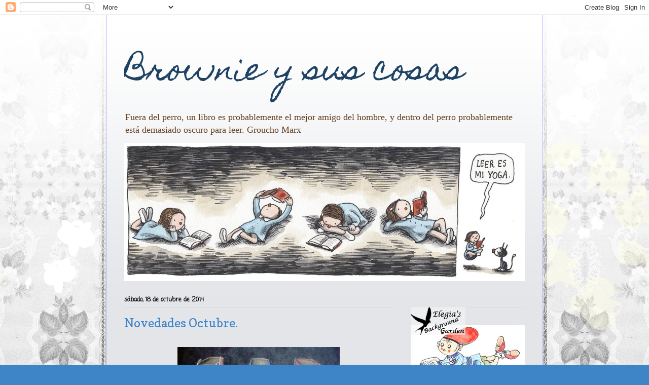

--- FILE ---
content_type: text/html; charset=UTF-8
request_url: https://blogdelpastelitobrownie.blogspot.com/2014/10/novedades-octubre.html
body_size: 33397
content:
<!DOCTYPE html>
<html class='v2' dir='ltr' lang='es'>
<head>
<link href='https://www.blogger.com/static/v1/widgets/335934321-css_bundle_v2.css' rel='stylesheet' type='text/css'/>
<meta content='width=1100' name='viewport'/>
<meta content='text/html; charset=UTF-8' http-equiv='Content-Type'/>
<meta content='blogger' name='generator'/>
<link href='https://blogdelpastelitobrownie.blogspot.com/favicon.ico' rel='icon' type='image/x-icon'/>
<link href='http://blogdelpastelitobrownie.blogspot.com/2014/10/novedades-octubre.html' rel='canonical'/>
<link rel="alternate" type="application/atom+xml" title="        Brownie y sus cosas - Atom" href="https://blogdelpastelitobrownie.blogspot.com/feeds/posts/default" />
<link rel="alternate" type="application/rss+xml" title="        Brownie y sus cosas - RSS" href="https://blogdelpastelitobrownie.blogspot.com/feeds/posts/default?alt=rss" />
<link rel="service.post" type="application/atom+xml" title="        Brownie y sus cosas - Atom" href="https://www.blogger.com/feeds/8351074295096751761/posts/default" />

<link rel="alternate" type="application/atom+xml" title="        Brownie y sus cosas - Atom" href="https://blogdelpastelitobrownie.blogspot.com/feeds/4821741421631849182/comments/default" />
<!--Can't find substitution for tag [blog.ieCssRetrofitLinks]-->
<link href='https://blogger.googleusercontent.com/img/b/R29vZ2xl/AVvXsEhiCeLfz6PHgzYzF9bDxeiHN_3PkE2t5vugdAhgR_PfSAKC1E5VAhyIwmcZBpPT0eIbDaTxmA2JNoILNEjyetn3sIRvA8aEdtXg3036_Hdqet7KUpYYJ10Y3V5ELc5pHyMURn5MsAOjMCO4/s1600/novedades+octubre.jpg' rel='image_src'/>
<meta content='http://blogdelpastelitobrownie.blogspot.com/2014/10/novedades-octubre.html' property='og:url'/>
<meta content='Novedades Octubre.' property='og:title'/>
<meta content='   Con un poco de retraso, os traigo unas cuantas novedades para este otoño (algunas solo, ya que hay tantas...)   MundoPalabras nos present...' property='og:description'/>
<meta content='https://blogger.googleusercontent.com/img/b/R29vZ2xl/AVvXsEhiCeLfz6PHgzYzF9bDxeiHN_3PkE2t5vugdAhgR_PfSAKC1E5VAhyIwmcZBpPT0eIbDaTxmA2JNoILNEjyetn3sIRvA8aEdtXg3036_Hdqet7KUpYYJ10Y3V5ELc5pHyMURn5MsAOjMCO4/w1200-h630-p-k-no-nu/novedades+octubre.jpg' property='og:image'/>
<title>        Brownie y sus cosas: Novedades Octubre.</title>
<style type='text/css'>@font-face{font-family:'Coming Soon';font-style:normal;font-weight:400;font-display:swap;src:url(//fonts.gstatic.com/s/comingsoon/v20/qWcuB6mzpYL7AJ2VfdQR1t-VWDnRsDkg.woff2)format('woff2');unicode-range:U+0000-00FF,U+0131,U+0152-0153,U+02BB-02BC,U+02C6,U+02DA,U+02DC,U+0304,U+0308,U+0329,U+2000-206F,U+20AC,U+2122,U+2191,U+2193,U+2212,U+2215,U+FEFF,U+FFFD;}@font-face{font-family:'Copse';font-style:normal;font-weight:400;font-display:swap;src:url(//fonts.gstatic.com/s/copse/v16/11hPGpDKz1rGb3dkFEmDUq-B.woff2)format('woff2');unicode-range:U+0000-00FF,U+0131,U+0152-0153,U+02BB-02BC,U+02C6,U+02DA,U+02DC,U+0304,U+0308,U+0329,U+2000-206F,U+20AC,U+2122,U+2191,U+2193,U+2212,U+2215,U+FEFF,U+FFFD;}@font-face{font-family:'Homemade Apple';font-style:normal;font-weight:400;font-display:swap;src:url(//fonts.gstatic.com/s/homemadeapple/v24/Qw3EZQFXECDrI2q789EKQZJob0x6XHgOiJM6.woff2)format('woff2');unicode-range:U+0000-00FF,U+0131,U+0152-0153,U+02BB-02BC,U+02C6,U+02DA,U+02DC,U+0304,U+0308,U+0329,U+2000-206F,U+20AC,U+2122,U+2191,U+2193,U+2212,U+2215,U+FEFF,U+FFFD;}</style>
<style id='page-skin-1' type='text/css'><!--
/*
-----------------------------------------------
Blogger Template Style
Name:     Ethereal
Designer: Jason Morrow
URL:      jasonmorrow.etsy.com
----------------------------------------------- */
/* Content
----------------------------------------------- */
body {
font: normal normal 16px 'Times New Roman', Times, FreeSerif, serif;
color: #000000;
background: #3d85c6 none repeat-x scroll top left;
}
html body .content-outer {
min-width: 0;
max-width: 100%;
width: 100%;
}
a:link {
text-decoration: none;
color: #0d009c;
}
a:visited {
text-decoration: none;
color: #4d469c;
}
a:hover {
text-decoration: underline;
color: #0d009c;
}
.main-inner {
padding-top: 15px;
}
.body-fauxcolumn-outer {
background: transparent url(//themes.googleusercontent.com/image?id=0BwVBOzw_-hbMMDZjM2Q4YjctMTY2OC00ZGU2LWJjZDYtODVjOGRiOThlMGQ3) repeat-x scroll top center;
}
.content-fauxcolumns .fauxcolumn-inner {
background: #e3e5e9 url(https://resources.blogblog.com/blogblog/data/1kt/ethereal/white-fade.png) repeat-x scroll top left;
border-left: 1px solid #bbbbff;
border-right: 1px solid #bbbbff;
}
/* Flexible Background
----------------------------------------------- */
.content-fauxcolumn-outer .fauxborder-left {
width: 100%;
padding-left: 0;
margin-left: -0;
background-color: transparent;
background-image: none;
background-repeat: no-repeat;
background-position: left top;
}
.content-fauxcolumn-outer .fauxborder-right {
margin-right: -0;
width: 0;
background-color: transparent;
background-image: none;
background-repeat: no-repeat;
background-position: right top;
}
/* Columns
----------------------------------------------- */
.content-inner {
padding: 0;
}
/* Header
----------------------------------------------- */
.header-inner {
padding: 27px 0 3px;
}
.header-inner .section {
margin: 0 35px;
}
.Header h1 {
font: normal normal 60px Homemade Apple;
color: #1e4263;
}
.Header h1 a {
color: #1e4263;
}
.Header .description {
font-size: 115%;
color: #633e1d;
}
.header-inner .Header .titlewrapper,
.header-inner .Header .descriptionwrapper {
padding-left: 0;
padding-right: 0;
margin-bottom: 0;
}
/* Tabs
----------------------------------------------- */
.tabs-outer {
position: relative;
background: transparent;
}
.tabs-cap-top, .tabs-cap-bottom {
position: absolute;
width: 100%;
}
.tabs-cap-bottom {
bottom: 0;
}
.tabs-inner {
padding: 0;
}
.tabs-inner .section {
margin: 0 35px;
}
*+html body .tabs-inner .widget li {
padding: 1px;
}
.PageList {
border-bottom: 1px solid #c2d8fa;
}
.tabs-inner .widget li.selected a,
.tabs-inner .widget li a:hover {
position: relative;
-moz-border-radius-topleft: 5px;
-moz-border-radius-topright: 5px;
-webkit-border-top-left-radius: 5px;
-webkit-border-top-right-radius: 5px;
-goog-ms-border-top-left-radius: 5px;
-goog-ms-border-top-right-radius: 5px;
border-top-left-radius: 5px;
border-top-right-radius: 5px;
background: #c2d8fa none ;
color: #c2d8fa;
}
.tabs-inner .widget li a {
display: inline-block;
margin: 0;
margin-right: 1px;
padding: .65em 1.5em;
font: normal normal 14px 'Courier New', Courier, FreeMono, monospace;
color: #000000;
background-color: #c2d8fa;
-moz-border-radius-topleft: 5px;
-moz-border-radius-topright: 5px;
-webkit-border-top-left-radius: 5px;
-webkit-border-top-right-radius: 5px;
-goog-ms-border-top-left-radius: 5px;
-goog-ms-border-top-right-radius: 5px;
border-top-left-radius: 5px;
border-top-right-radius: 5px;
}
/* Headings
----------------------------------------------- */
h2 {
font: normal bold 12px Coming Soon;
color: #000000;
}
/* Widgets
----------------------------------------------- */
.main-inner .column-left-inner {
padding: 0 0 0 20px;
}
.main-inner .column-left-inner .section {
margin-right: 0;
}
.main-inner .column-right-inner {
padding: 0 20px 0 0;
}
.main-inner .column-right-inner .section {
margin-left: 0;
}
.main-inner .section {
padding: 0;
}
.main-inner .widget {
padding: 0 0 15px;
margin: 20px 0;
border-bottom: 1px solid #dbdbdb;
}
.main-inner .widget h2 {
margin: 0;
padding: .6em 0 .5em;
}
.footer-inner .widget h2 {
padding: 0 0 .4em;
}
.main-inner .widget h2 + div, .footer-inner .widget h2 + div {
padding-top: 15px;
}
.main-inner .widget .widget-content {
margin: 0;
padding: 15px 0 0;
}
.main-inner .widget ul, .main-inner .widget #ArchiveList ul.flat {
margin: -15px -15px -15px;
padding: 0;
list-style: none;
}
.main-inner .sidebar .widget h2 {
border-bottom: 1px solid #dbdbdb;
}
.main-inner .widget #ArchiveList {
margin: -15px 0 0;
}
.main-inner .widget ul li, .main-inner .widget #ArchiveList ul.flat li {
padding: .5em 15px;
text-indent: 0;
}
.main-inner .widget #ArchiveList ul li {
padding-top: .25em;
padding-bottom: .25em;
}
.main-inner .widget ul li:first-child, .main-inner .widget #ArchiveList ul.flat li:first-child {
border-top: none;
}
.main-inner .widget ul li:last-child, .main-inner .widget #ArchiveList ul.flat li:last-child {
border-bottom: none;
}
.main-inner .widget .post-body ul {
padding: 0 2.5em;
margin: .5em 0;
list-style: disc;
}
.main-inner .widget .post-body ul li {
padding: 0.25em 0;
margin-bottom: .25em;
color: #000000;
border: none;
}
.footer-inner .widget ul {
padding: 0;
list-style: none;
}
.widget .zippy {
color: #666666;
}
/* Posts
----------------------------------------------- */
.main.section {
margin: 0 20px;
}
body .main-inner .Blog {
padding: 0;
background-color: transparent;
border: none;
}
.main-inner .widget h2.date-header {
border-bottom: 1px solid #dbdbdb;
}
.date-outer {
position: relative;
margin: 15px 0 20px;
}
.date-outer:first-child {
margin-top: 0;
}
.date-posts {
clear: both;
}
.post-outer, .inline-ad {
border-bottom: 1px solid #dbdbdb;
padding: 30px 0;
}
.post-outer {
padding-bottom: 10px;
}
.post-outer:first-child {
padding-top: 0;
border-top: none;
}
.post-outer:last-child, .inline-ad:last-child {
border-bottom: none;
}
.post-body img {
padding: 8px;
}
h3.post-title, h4 {
font: normal normal 24px Copse;
color: #3d85c6;
}
h3.post-title a {
font: normal normal 24px Copse;
color: #3d85c6;
text-decoration: none;
}
h3.post-title a:hover {
color: #0d009c;
text-decoration: underline;
}
.post-header {
margin: 0 0 1.5em;
}
.post-body {
line-height: 1.4;
}
.post-footer {
margin: 1.5em 0 0;
}
#blog-pager {
padding: 15px;
}
.blog-feeds, .post-feeds {
margin: 1em 0;
text-align: center;
}
.post-outer .comments {
margin-top: 2em;
}
/* Comments
----------------------------------------------- */
.comments .comments-content .icon.blog-author {
background-repeat: no-repeat;
background-image: url([data-uri]);
}
.comments .comments-content .loadmore a {
background: #e3e5e9 url(https://resources.blogblog.com/blogblog/data/1kt/ethereal/white-fade.png) repeat-x scroll top left;
}
.comments .comments-content .loadmore a {
border-top: 1px solid #dbdbdb;
border-bottom: 1px solid #dbdbdb;
}
.comments .comment-thread.inline-thread {
background: #e3e5e9 url(https://resources.blogblog.com/blogblog/data/1kt/ethereal/white-fade.png) repeat-x scroll top left;
}
.comments .continue {
border-top: 2px solid #dbdbdb;
}
/* Footer
----------------------------------------------- */
.footer-inner {
padding: 30px 0;
overflow: hidden;
}
/* Mobile
----------------------------------------------- */
body.mobile  {
background-size: auto
}
.mobile .body-fauxcolumn-outer {
background: ;
}
.mobile .content-fauxcolumns .fauxcolumn-inner {
opacity: 0.75;
}
.mobile .content-fauxcolumn-outer .fauxborder-right {
margin-right: 0;
}
.mobile-link-button {
background-color: #c2d8fa;
}
.mobile-link-button a:link, .mobile-link-button a:visited {
color: #c2d8fa;
}
.mobile-index-contents {
color: #444444;
}
.mobile .body-fauxcolumn-outer {
background-size: 100% auto;
}
.mobile .mobile-date-outer {
border-bottom: transparent;
}
.mobile .PageList {
border-bottom: none;
}
.mobile .tabs-inner .section {
margin: 0;
}
.mobile .tabs-inner .PageList .widget-content {
background: #c2d8fa none;
color: #c2d8fa;
}
.mobile .tabs-inner .PageList .widget-content .pagelist-arrow {
border-left: 1px solid #c2d8fa;
}
.mobile .footer-inner {
overflow: visible;
}
body.mobile .AdSense {
margin: 0 -10px;
}

--></style>
<style id='template-skin-1' type='text/css'><!--
body {
min-width: 860px;
}
.content-outer, .content-fauxcolumn-outer, .region-inner {
min-width: 860px;
max-width: 860px;
_width: 860px;
}
.main-inner .columns {
padding-left: 0px;
padding-right: 260px;
}
.main-inner .fauxcolumn-center-outer {
left: 0px;
right: 260px;
/* IE6 does not respect left and right together */
_width: expression(this.parentNode.offsetWidth -
parseInt("0px") -
parseInt("260px") + 'px');
}
.main-inner .fauxcolumn-left-outer {
width: 0px;
}
.main-inner .fauxcolumn-right-outer {
width: 260px;
}
.main-inner .column-left-outer {
width: 0px;
right: 100%;
margin-left: -0px;
}
.main-inner .column-right-outer {
width: 260px;
margin-right: -260px;
}
#layout {
min-width: 0;
}
#layout .content-outer {
min-width: 0;
width: 800px;
}
#layout .region-inner {
min-width: 0;
width: auto;
}
body#layout div.add_widget {
padding: 8px;
}
body#layout div.add_widget a {
margin-left: 32px;
}
--></style>
<link href='https://www.blogger.com/dyn-css/authorization.css?targetBlogID=8351074295096751761&amp;zx=055f4840-2f74-4be7-b499-a4d88441d294' media='none' onload='if(media!=&#39;all&#39;)media=&#39;all&#39;' rel='stylesheet'/><noscript><link href='https://www.blogger.com/dyn-css/authorization.css?targetBlogID=8351074295096751761&amp;zx=055f4840-2f74-4be7-b499-a4d88441d294' rel='stylesheet'/></noscript>
<meta name='google-adsense-platform-account' content='ca-host-pub-1556223355139109'/>
<meta name='google-adsense-platform-domain' content='blogspot.com'/>

</head>
<body class='loading variant-blossoms1Blue'>
<div class='navbar section' id='navbar' name='Barra de navegación'><div class='widget Navbar' data-version='1' id='Navbar1'><script type="text/javascript">
    function setAttributeOnload(object, attribute, val) {
      if(window.addEventListener) {
        window.addEventListener('load',
          function(){ object[attribute] = val; }, false);
      } else {
        window.attachEvent('onload', function(){ object[attribute] = val; });
      }
    }
  </script>
<div id="navbar-iframe-container"></div>
<script type="text/javascript" src="https://apis.google.com/js/platform.js"></script>
<script type="text/javascript">
      gapi.load("gapi.iframes:gapi.iframes.style.bubble", function() {
        if (gapi.iframes && gapi.iframes.getContext) {
          gapi.iframes.getContext().openChild({
              url: 'https://www.blogger.com/navbar/8351074295096751761?po\x3d4821741421631849182\x26origin\x3dhttps://blogdelpastelitobrownie.blogspot.com',
              where: document.getElementById("navbar-iframe-container"),
              id: "navbar-iframe"
          });
        }
      });
    </script><script type="text/javascript">
(function() {
var script = document.createElement('script');
script.type = 'text/javascript';
script.src = '//pagead2.googlesyndication.com/pagead/js/google_top_exp.js';
var head = document.getElementsByTagName('head')[0];
if (head) {
head.appendChild(script);
}})();
</script>
</div></div>
<div class='body-fauxcolumns'>
<div class='fauxcolumn-outer body-fauxcolumn-outer'>
<div class='cap-top'>
<div class='cap-left'></div>
<div class='cap-right'></div>
</div>
<div class='fauxborder-left'>
<div class='fauxborder-right'></div>
<div class='fauxcolumn-inner'>
</div>
</div>
<div class='cap-bottom'>
<div class='cap-left'></div>
<div class='cap-right'></div>
</div>
</div>
</div>
<div class='content'>
<div class='content-fauxcolumns'>
<div class='fauxcolumn-outer content-fauxcolumn-outer'>
<div class='cap-top'>
<div class='cap-left'></div>
<div class='cap-right'></div>
</div>
<div class='fauxborder-left'>
<div class='fauxborder-right'></div>
<div class='fauxcolumn-inner'>
</div>
</div>
<div class='cap-bottom'>
<div class='cap-left'></div>
<div class='cap-right'></div>
</div>
</div>
</div>
<div class='content-outer'>
<div class='content-cap-top cap-top'>
<div class='cap-left'></div>
<div class='cap-right'></div>
</div>
<div class='fauxborder-left content-fauxborder-left'>
<div class='fauxborder-right content-fauxborder-right'></div>
<div class='content-inner'>
<header>
<div class='header-outer'>
<div class='header-cap-top cap-top'>
<div class='cap-left'></div>
<div class='cap-right'></div>
</div>
<div class='fauxborder-left header-fauxborder-left'>
<div class='fauxborder-right header-fauxborder-right'></div>
<div class='region-inner header-inner'>
<div class='header section' id='header' name='Cabecera'><div class='widget Header' data-version='1' id='Header1'>
<div id='header-inner'>
<div class='titlewrapper'>
<h1 class='title'>
<a href='https://blogdelpastelitobrownie.blogspot.com/'>
        Brownie y sus cosas
</a>
</h1>
</div>
<div class='descriptionwrapper'>
<p class='description'><span>                               Fuera del perro, un  libro es probablemente el mejor amigo del hombre, y dentro del perro probablemente está demasiado oscuro para leer.          Groucho Marx</span></p>
</div>
</div>
</div></div>
</div>
</div>
<div class='header-cap-bottom cap-bottom'>
<div class='cap-left'></div>
<div class='cap-right'></div>
</div>
</div>
</header>
<div class='tabs-outer'>
<div class='tabs-cap-top cap-top'>
<div class='cap-left'></div>
<div class='cap-right'></div>
</div>
<div class='fauxborder-left tabs-fauxborder-left'>
<div class='fauxborder-right tabs-fauxborder-right'></div>
<div class='region-inner tabs-inner'>
<div class='tabs section' id='crosscol' name='Multicolumnas'><div class='widget Image' data-version='1' id='Image14'>
<div class='widget-content'>
<img alt='' height='273' id='Image14_img' src='https://blogger.googleusercontent.com/img/b/R29vZ2xl/AVvXsEhqAbrMfbaeYFbwNsFBMeaYpwY1iZJG-aNlLJpAu8cY-kkCsa99tsOXFctw6sy1ahhRREUyhznt2mE84hStTMFDYZ0wf0G3Ocld-OBWcGUSH-TE0Ox-YP_w5yD8spYBlADdvbu8WhP_r53H/s1600/leer+yoga.jpg' width='790'/>
<br/>
</div>
<div class='clear'></div>
</div></div>
<div class='tabs no-items section' id='crosscol-overflow' name='Cross-Column 2'></div>
</div>
</div>
<div class='tabs-cap-bottom cap-bottom'>
<div class='cap-left'></div>
<div class='cap-right'></div>
</div>
</div>
<div class='main-outer'>
<div class='main-cap-top cap-top'>
<div class='cap-left'></div>
<div class='cap-right'></div>
</div>
<div class='fauxborder-left main-fauxborder-left'>
<div class='fauxborder-right main-fauxborder-right'></div>
<div class='region-inner main-inner'>
<div class='columns fauxcolumns'>
<div class='fauxcolumn-outer fauxcolumn-center-outer'>
<div class='cap-top'>
<div class='cap-left'></div>
<div class='cap-right'></div>
</div>
<div class='fauxborder-left'>
<div class='fauxborder-right'></div>
<div class='fauxcolumn-inner'>
</div>
</div>
<div class='cap-bottom'>
<div class='cap-left'></div>
<div class='cap-right'></div>
</div>
</div>
<div class='fauxcolumn-outer fauxcolumn-left-outer'>
<div class='cap-top'>
<div class='cap-left'></div>
<div class='cap-right'></div>
</div>
<div class='fauxborder-left'>
<div class='fauxborder-right'></div>
<div class='fauxcolumn-inner'>
</div>
</div>
<div class='cap-bottom'>
<div class='cap-left'></div>
<div class='cap-right'></div>
</div>
</div>
<div class='fauxcolumn-outer fauxcolumn-right-outer'>
<div class='cap-top'>
<div class='cap-left'></div>
<div class='cap-right'></div>
</div>
<div class='fauxborder-left'>
<div class='fauxborder-right'></div>
<div class='fauxcolumn-inner'>
</div>
</div>
<div class='cap-bottom'>
<div class='cap-left'></div>
<div class='cap-right'></div>
</div>
</div>
<!-- corrects IE6 width calculation -->
<div class='columns-inner'>
<div class='column-center-outer'>
<div class='column-center-inner'>
<div class='main section' id='main' name='Principal'><div class='widget Blog' data-version='1' id='Blog1'>
<div class='blog-posts hfeed'>

          <div class="date-outer">
        
<h2 class='date-header'><span>sábado, 18 de octubre de 2014</span></h2>

          <div class="date-posts">
        
<div class='post-outer'>
<div class='post hentry uncustomized-post-template' itemprop='blogPost' itemscope='itemscope' itemtype='http://schema.org/BlogPosting'>
<meta content='https://blogger.googleusercontent.com/img/b/R29vZ2xl/AVvXsEhiCeLfz6PHgzYzF9bDxeiHN_3PkE2t5vugdAhgR_PfSAKC1E5VAhyIwmcZBpPT0eIbDaTxmA2JNoILNEjyetn3sIRvA8aEdtXg3036_Hdqet7KUpYYJ10Y3V5ELc5pHyMURn5MsAOjMCO4/s1600/novedades+octubre.jpg' itemprop='image_url'/>
<meta content='8351074295096751761' itemprop='blogId'/>
<meta content='4821741421631849182' itemprop='postId'/>
<a name='4821741421631849182'></a>
<h3 class='post-title entry-title' itemprop='name'>
Novedades Octubre.
</h3>
<div class='post-header'>
<div class='post-header-line-1'></div>
</div>
<div class='post-body entry-content' id='post-body-4821741421631849182' itemprop='description articleBody'>
<div class="separator" style="clear: both; text-align: center;">
<a href="https://blogger.googleusercontent.com/img/b/R29vZ2xl/AVvXsEhiCeLfz6PHgzYzF9bDxeiHN_3PkE2t5vugdAhgR_PfSAKC1E5VAhyIwmcZBpPT0eIbDaTxmA2JNoILNEjyetn3sIRvA8aEdtXg3036_Hdqet7KUpYYJ10Y3V5ELc5pHyMURn5MsAOjMCO4/s1600/novedades+octubre.jpg" imageanchor="1" style="margin-left: 1em; margin-right: 1em;"><img border="0" height="196" src="https://blogger.googleusercontent.com/img/b/R29vZ2xl/AVvXsEhiCeLfz6PHgzYzF9bDxeiHN_3PkE2t5vugdAhgR_PfSAKC1E5VAhyIwmcZBpPT0eIbDaTxmA2JNoILNEjyetn3sIRvA8aEdtXg3036_Hdqet7KUpYYJ10Y3V5ELc5pHyMURn5MsAOjMCO4/s1600/novedades+octubre.jpg" width="320" /></a></div>
<br />
Con un poco de retraso, os traigo unas cuantas novedades para este otoño (algunas solo, ya que hay tantas...)<br />
<br />
<span style="color: #660000; font-size: large;"><b>MundoPalabras nos presenta EL PLAYBOY - Todo lo que hay que hacer para acabar la noche en una churrería, &nbsp;de Lupiáñez.</b></span><br />
<br />
<div class="separator" style="clear: both; text-align: center;">
<a href="https://www.blogger.com/blogger.g?blogID=8351074295096751761" imageanchor="1" style="margin-left: 1em; margin-right: 1em;"><img border="0" src="" /></a></div>
<br />
<div class="separator" style="clear: both; text-align: center;">
<a href="https://blogger.googleusercontent.com/img/b/R29vZ2xl/AVvXsEjHWpxDN0iFXdSdTBYcSWZNTJpjyS57ubkE5bo1ckp4bix8axOLfhZVhUOz-6IoSDl54CtlNFgaAoi52gJ53tnI_4wu_EMUMumxm6nxsXDP9aGzOQ-_DYv9rCLbZeBOefhyphenhyphenW1avVhzV6OEg/s1600/el+play+boy.jpg" imageanchor="1" style="clear: left; float: left; margin-bottom: 1em; margin-right: 1em;"><img border="0" src="https://blogger.googleusercontent.com/img/b/R29vZ2xl/AVvXsEjHWpxDN0iFXdSdTBYcSWZNTJpjyS57ubkE5bo1ckp4bix8axOLfhZVhUOz-6IoSDl54CtlNFgaAoi52gJ53tnI_4wu_EMUMumxm6nxsXDP9aGzOQ-_DYv9rCLbZeBOefhyphenhyphenW1avVhzV6OEg/s1600/el+play+boy.jpg" /></a></div>
El joven autor Lupiáñez se adentra con su primera novela en una historia gamberra sobre los líos amatorios que pueden producirse en una aparentemente inofensiva fiesta de amigos. La historia, hilada con humor fino e inteligente, narra cómo un joven estudiante de oposiciones intenta conquistar a una chica arropado por la ayuda de su hermano, autodenominado experto en estas lides.<br />
<br />
<br />
<br />
<br />
<br />
<br />
<span style="color: #660000; font-size: large;"><b>Arcopress nos trae EL TESORO OCULTO DEL CONDE DE MONTECRISTO, de Fabio García Saleh.</b></span><br />
<br />
<div class="separator" style="clear: both; text-align: center;">
<a href="https://blogger.googleusercontent.com/img/b/R29vZ2xl/AVvXsEjRnaX4oD6No_VMaWx3C9HPhK4xO7nt2y3rwjO35Yl_tK-97nEs1zgDferseGDL836TkRBphrIwgH7j20QGO26gOjR1I_3UIaGwpzcuKFhyphenhyphenI1bKAN0XxhNgs1g9whlgVFK9BMjezRzScZgu/s1600/el+tesoro+oculto.jpg" imageanchor="1" style="clear: right; float: right; margin-bottom: 1em; margin-left: 1em;"><img border="0" height="320" src="https://blogger.googleusercontent.com/img/b/R29vZ2xl/AVvXsEjRnaX4oD6No_VMaWx3C9HPhK4xO7nt2y3rwjO35Yl_tK-97nEs1zgDferseGDL836TkRBphrIwgH7j20QGO26gOjR1I_3UIaGwpzcuKFhyphenhyphenI1bKAN0XxhNgs1g9whlgVFK9BMjezRzScZgu/s1600/el+tesoro+oculto.jpg" width="207" /></a></div>
<br />
El Conde de Montecristo es una de las novelas más famosas de la literatura universal, y no por ello la gran mayoría de sus lectores conoce el verdadero significado de esta obra. El periodista y escritor Fabio García Saleh, acaba de publicar este ensayo en el que desgrana y descubre los secretos que encierra la verdadera historia que Dumás dejó como legado.<br />
<br />
<br />
<br />
<br />
<br />
<b><span style="color: #660000; font-size: large;">Timunmas Narrativa presenta REC, el libro oficial, de Guillermo Tato Reig.</span></b><br />
<br />
<div class="separator" style="clear: both; text-align: center;">
<a href="https://blogger.googleusercontent.com/img/b/R29vZ2xl/AVvXsEj2bmer9D-5kkLyjRS3edVJInZsK1Wz14QDmOXb7X3u51mi6uPpnWge7d0FwxWjLkoC2rQxD5ww_VCZvi0RR2Cnq5I_K4xH8_fvUk1d_f5RFJCZ3PMWmjI2cv0OURmYt8V6taHAgmP5kVEJ/s1600/rec_el_libro_oficial.jpg" imageanchor="1" style="clear: left; float: left; margin-bottom: 1em; margin-right: 1em;"><img border="0" height="320" src="https://blogger.googleusercontent.com/img/b/R29vZ2xl/AVvXsEj2bmer9D-5kkLyjRS3edVJInZsK1Wz14QDmOXb7X3u51mi6uPpnWge7d0FwxWjLkoC2rQxD5ww_VCZvi0RR2Cnq5I_K4xH8_fvUk1d_f5RFJCZ3PMWmjI2cv0OURmYt8V6taHAgmP5kVEJ/s1600/rec_el_libro_oficial.jpg" width="274" /></a></div>
Un minucioso recorrido por los rodajes de las cuatro películas, con los testimonios que aquellos que las vieron de primero mano: el fantástico equipo técnico y artístico que las ideó y protagonizó.<br />
Un homenaje a la saga de terror más impactante de nuestro cine y al horror que se desató una noche cualquiera en aquel ático de la Rambla de Catalunya &#191;Te atreves a volver?<br />
<br />
<br />
<br />
<span style="color: #660000; font-size: large;"><b>Y de Ediciones Pamies llegan varias novedades:</b></span><br />
<br />
<div class="separator" style="clear: both; text-align: center;">
<a href="https://blogger.googleusercontent.com/img/b/R29vZ2xl/AVvXsEhNZYrcLHPeSi3qkj5xlU8c4s2h8gLsDj5qQrdHHzjx_44FfeyPkVGtoWoP_2XhFFI4wEBDEn-DijUsKA41Bsy_QP4ZM1Rh9bWkmkvj93pOHQK9BhMgTT-L-9MuRmGKd9FoIr3fjQp63JB4/s1600/no+hay+cuervo.jpg" imageanchor="1" style="clear: right; float: right; margin-bottom: 1em; margin-left: 1em;"><img border="0" src="https://blogger.googleusercontent.com/img/b/R29vZ2xl/AVvXsEhNZYrcLHPeSi3qkj5xlU8c4s2h8gLsDj5qQrdHHzjx_44FfeyPkVGtoWoP_2XhFFI4wEBDEn-DijUsKA41Bsy_QP4ZM1Rh9bWkmkvj93pOHQK9BhMgTT-L-9MuRmGKd9FoIr3fjQp63JB4/s1600/no+hay+cuervo.jpg" /></a></div>
<br />
<b>No hay cuervos, de John Hart.</b><br />
Con trece años, Johnny Merrimon tiene que enfrentarse a situaciones que ningún chico de su edad debería afrontar. en el año trascurrido desde la desaparición de su hermana melliza, Alyssa, su mundo se ha venido abajo: su padre les ha dejado y su frágil madre se encuentra inmersa en una espiral de autodestrucción. Pero Jonnhy se mantiene fuerte. Provisto de un mapa, una bicicleta y una literna, acecha a todo hombre fichado por abusos en el Condado de Raven. La policía puede que haya renunciado a encontrar a Alyssa, pero él nunca lo hará. Alguine, en algún lugar, sabe algo y lo está ocultando...<br />
<br />
<div class="separator" style="clear: both; text-align: center;">
<a href="https://blogger.googleusercontent.com/img/b/R29vZ2xl/AVvXsEiNaRwMp2DmFSAV5EL6C0eMr9k5imyNby4Mnj-qtqNeuzQ2kYFbM4jCJITSnQ6iyUO042EiSVnKLoD7rUVqRVW4WkpkOr5rtUYKcj7Ht2n2qGVzaOwOLjWZRaogKc3bGMv5rJt09VSiVbt9/s1600/leviatan.JPG" imageanchor="1" style="clear: left; float: left; margin-bottom: 1em; margin-right: 1em;"><img border="0" src="https://blogger.googleusercontent.com/img/b/R29vZ2xl/AVvXsEiNaRwMp2DmFSAV5EL6C0eMr9k5imyNby4Mnj-qtqNeuzQ2kYFbM4jCJITSnQ6iyUO042EiSVnKLoD7rUVqRVW4WkpkOr5rtUYKcj7Ht2n2qGVzaOwOLjWZRaogKc3bGMv5rJt09VSiVbt9/s1600/leviatan.JPG" /></a></div>
<b>El Leviatán de Babel, de Hagar Yanai.</b><br />
Una noche, un ladrón se infiltra en el laboratorio del doctor Emanual Margolis - un reputado científico que está trabajando para acabar con la depresión y la tristeza en la humanidad -, robando la medicina con la que el doctor pretende curar a su esposa Tammy, que languidece en un hospital psiquiátrico. Sus hijos, Yonatán y Ela, siguen al ladrón a una Babilonia antigua, donde se encuentran con un mundo fantástico en el que coexisten la magia y la ciencia, los demonios y las máquinas... y los psicofármacos.<br />
<br />
<br />
<div class="separator" style="clear: both; text-align: center;">
<a href="https://blogger.googleusercontent.com/img/b/R29vZ2xl/AVvXsEhgygJGC_YLf78cM7yr_0IoaI9fDY7Nrdgl8z7BqibpNb57tc1MDJzozHkMaCCgEaje11HV9t4n9-XdAzI2u2_MDfqqyFoFzVBd785AF6Kh3i8ZLeihhL9tiKKWyA-urx4DcS3krLYNqsWI/s1600/salvatierra.jpg" imageanchor="1" style="clear: right; float: right; margin-bottom: 1em; margin-left: 1em;"><img border="0" height="320" src="https://blogger.googleusercontent.com/img/b/R29vZ2xl/AVvXsEhgygJGC_YLf78cM7yr_0IoaI9fDY7Nrdgl8z7BqibpNb57tc1MDJzozHkMaCCgEaje11HV9t4n9-XdAzI2u2_MDfqqyFoFzVBd785AF6Kh3i8ZLeihhL9tiKKWyA-urx4DcS3krLYNqsWI/s1600/salvatierra.jpg" width="206" /></a></div>
<b>Salvatierra, de Miguel Martínez.</b><br />
Año 1211. Han pasado dieciséis años desde el desastre de la batalla de Alarcos y trece desde que los freires de la Orden de Calatrava, en una arriesgada expedición, conquistaran el castillo de Salvatierra, enclavado en pleno territorio almohade.<br />
El califa Al-Nasir convoca a su ejército y cruza el Estrecho para llevar a cabo una campaña de castigo contra las tierras castellanas. La Orden inicia los preparativos para la defensa de la fortaleza, aunque surgen las tensiones con el rey Alfonso VIII, que no quiere arriesgar a su ejército en una empresa de dudoso éxito.<br />
<br />
<br />
<div class="separator" style="clear: both; text-align: center;">
<a href="https://blogger.googleusercontent.com/img/b/R29vZ2xl/AVvXsEiJtN5vheqzkl23SO7snmc7NkS7ka4V8oNE4RN1dlI9tZJnN80Ap6UsIR_nLZj-G3Wd_-z4mPV8hGJEvtAYAGP7tSQnuLmM-nacIwi3kx9-u-tZYTn1cS7puYZLEH_hAkRi-k-aEmQJhTPZ/s1600/tuareg.jpg" imageanchor="1" style="clear: left; float: left; margin-bottom: 1em; margin-right: 1em;"><img border="0" height="320" src="https://blogger.googleusercontent.com/img/b/R29vZ2xl/AVvXsEiJtN5vheqzkl23SO7snmc7NkS7ka4V8oNE4RN1dlI9tZJnN80Ap6UsIR_nLZj-G3Wd_-z4mPV8hGJEvtAYAGP7tSQnuLmM-nacIwi3kx9-u-tZYTn1cS7puYZLEH_hAkRi-k-aEmQJhTPZ/s1600/tuareg.jpg" width="207" /></a></div>
<b>Tuareg &nbsp;de Elena Garquin.</b><br />
El Sahara, 1890. Cuándo Beatriz Ayala vuelve en si, después de estar a punto de morir en el desierto, tiene una sola idea en la cabeza: regresar a su hogar en España, del que fue brutalmente arrancada para ser vendida como esclava. Nada ni nadie va a impedírselo. Ni siquiera Tahir Abdul-Azim, el poderoso líder tuareg que la ha salvado de las garras de la muerte, tan atractivo e imponente que despierta en ella un fulgurante deseo imposible de dominar.<br />
<br />
<br />
<br />
<b><span style="color: #660000; font-size: large;">De Maeva Young Suite Scarlett, de Maureen Johson</span></b><br />
<br />
<div class="separator" style="clear: both; text-align: center;">
<a href="https://blogger.googleusercontent.com/img/b/R29vZ2xl/AVvXsEh0jaiBqU2F8ACEUOxS8TUoyX9f59xbOKkOijf8A_c9aoQ9k_galLwsRGYJJ9NRLyPzZBAm4UHhu2-zYiBCe0-Vp6BDa2bImXkfQCcfD3-lSoKGWSlIt21Xq1VLkAaM4buov87FGfeiQauR/s1600/suite+scarlet.jpg" imageanchor="1" style="clear: right; float: right; margin-bottom: 1em; margin-left: 1em;"><img border="0" height="320" src="https://blogger.googleusercontent.com/img/b/R29vZ2xl/AVvXsEh0jaiBqU2F8ACEUOxS8TUoyX9f59xbOKkOijf8A_c9aoQ9k_galLwsRGYJJ9NRLyPzZBAm4UHhu2-zYiBCe0-Vp6BDa2bImXkfQCcfD3-lSoKGWSlIt21Xq1VLkAaM4buov87FGfeiQauR/s1600/suite+scarlet.jpg" width="208" /></a></div>
<br />
Si vivir en un hotel árt déco a cinco minutos de Central Park te parece un buen plan, deberías hablar con Scarlett Martin, que vive en el Hopewell. Vivir en un hotel puede no ser tan maravilloso como suena, sobre todo si no hay huéspedes ni dinero. El verano de Scarlett se presenta muy mal cuándo sus padres le piden que se pase todas las vacaciones trabajando gratis. Afortunadamente el hotel recibe la visita de la excéntrica señora Amberson, que decide instalarse todo el verano en el Hopewell y contratar a Scarlett como secretaria personal. Gracias a su nuevo trabajo, a sus nuevos amigos y a su (a lo mejor) nuevo novio, el verano de Scarlett promete, finalmente, ser de lo más interesante.<br />
<br />
<br />
&#191;Que os parecen? Hay para todos los gustos...<br />
<br />
<br />
<br />
<div class="separator" style="clear: both; text-align: center;">
</div>
<br />
<div style='clear: both;'></div>
</div>
<div class='post-footer'>
<div class='post-footer-line post-footer-line-1'>
<span class='post-author vcard'>
</span>
<span class='post-timestamp'>
en
<meta content='http://blogdelpastelitobrownie.blogspot.com/2014/10/novedades-octubre.html' itemprop='url'/>
<a class='timestamp-link' href='https://blogdelpastelitobrownie.blogspot.com/2014/10/novedades-octubre.html' rel='bookmark' title='permanent link'><abbr class='published' itemprop='datePublished' title='2014-10-18T12:44:00+02:00'>octubre 18, 2014</abbr></a>
</span>
<span class='post-comment-link'>
</span>
<span class='post-icons'>
<span class='item-control blog-admin pid-2015455734'>
<a href='https://www.blogger.com/post-edit.g?blogID=8351074295096751761&postID=4821741421631849182&from=pencil' title='Editar entrada'>
<img alt='' class='icon-action' height='18' src='https://resources.blogblog.com/img/icon18_edit_allbkg.gif' width='18'/>
</a>
</span>
</span>
<div class='post-share-buttons goog-inline-block'>
<a class='goog-inline-block share-button sb-email' href='https://www.blogger.com/share-post.g?blogID=8351074295096751761&postID=4821741421631849182&target=email' target='_blank' title='Enviar por correo electrónico'><span class='share-button-link-text'>Enviar por correo electrónico</span></a><a class='goog-inline-block share-button sb-blog' href='https://www.blogger.com/share-post.g?blogID=8351074295096751761&postID=4821741421631849182&target=blog' onclick='window.open(this.href, "_blank", "height=270,width=475"); return false;' target='_blank' title='Escribe un blog'><span class='share-button-link-text'>Escribe un blog</span></a><a class='goog-inline-block share-button sb-twitter' href='https://www.blogger.com/share-post.g?blogID=8351074295096751761&postID=4821741421631849182&target=twitter' target='_blank' title='Compartir en X'><span class='share-button-link-text'>Compartir en X</span></a><a class='goog-inline-block share-button sb-facebook' href='https://www.blogger.com/share-post.g?blogID=8351074295096751761&postID=4821741421631849182&target=facebook' onclick='window.open(this.href, "_blank", "height=430,width=640"); return false;' target='_blank' title='Compartir con Facebook'><span class='share-button-link-text'>Compartir con Facebook</span></a><a class='goog-inline-block share-button sb-pinterest' href='https://www.blogger.com/share-post.g?blogID=8351074295096751761&postID=4821741421631849182&target=pinterest' target='_blank' title='Compartir en Pinterest'><span class='share-button-link-text'>Compartir en Pinterest</span></a>
</div>
</div>
<div class='post-footer-line post-footer-line-2'>
<span class='post-labels'>
Etiquetas:
<a href='https://blogdelpastelitobrownie.blogspot.com/search/label/Novedades' rel='tag'>Novedades</a>
</span>
</div>
<div class='post-footer-line post-footer-line-3'>
<span class='post-location'>
</span>
</div>
</div>
</div>
<div class='comments' id='comments'>
<a name='comments'></a>
<h4>27 comentarios:</h4>
<div class='comments-content'>
<script async='async' src='' type='text/javascript'></script>
<script type='text/javascript'>
    (function() {
      var items = null;
      var msgs = null;
      var config = {};

// <![CDATA[
      var cursor = null;
      if (items && items.length > 0) {
        cursor = parseInt(items[items.length - 1].timestamp) + 1;
      }

      var bodyFromEntry = function(entry) {
        var text = (entry &&
                    ((entry.content && entry.content.$t) ||
                     (entry.summary && entry.summary.$t))) ||
            '';
        if (entry && entry.gd$extendedProperty) {
          for (var k in entry.gd$extendedProperty) {
            if (entry.gd$extendedProperty[k].name == 'blogger.contentRemoved') {
              return '<span class="deleted-comment">' + text + '</span>';
            }
          }
        }
        return text;
      }

      var parse = function(data) {
        cursor = null;
        var comments = [];
        if (data && data.feed && data.feed.entry) {
          for (var i = 0, entry; entry = data.feed.entry[i]; i++) {
            var comment = {};
            // comment ID, parsed out of the original id format
            var id = /blog-(\d+).post-(\d+)/.exec(entry.id.$t);
            comment.id = id ? id[2] : null;
            comment.body = bodyFromEntry(entry);
            comment.timestamp = Date.parse(entry.published.$t) + '';
            if (entry.author && entry.author.constructor === Array) {
              var auth = entry.author[0];
              if (auth) {
                comment.author = {
                  name: (auth.name ? auth.name.$t : undefined),
                  profileUrl: (auth.uri ? auth.uri.$t : undefined),
                  avatarUrl: (auth.gd$image ? auth.gd$image.src : undefined)
                };
              }
            }
            if (entry.link) {
              if (entry.link[2]) {
                comment.link = comment.permalink = entry.link[2].href;
              }
              if (entry.link[3]) {
                var pid = /.*comments\/default\/(\d+)\?.*/.exec(entry.link[3].href);
                if (pid && pid[1]) {
                  comment.parentId = pid[1];
                }
              }
            }
            comment.deleteclass = 'item-control blog-admin';
            if (entry.gd$extendedProperty) {
              for (var k in entry.gd$extendedProperty) {
                if (entry.gd$extendedProperty[k].name == 'blogger.itemClass') {
                  comment.deleteclass += ' ' + entry.gd$extendedProperty[k].value;
                } else if (entry.gd$extendedProperty[k].name == 'blogger.displayTime') {
                  comment.displayTime = entry.gd$extendedProperty[k].value;
                }
              }
            }
            comments.push(comment);
          }
        }
        return comments;
      };

      var paginator = function(callback) {
        if (hasMore()) {
          var url = config.feed + '?alt=json&v=2&orderby=published&reverse=false&max-results=50';
          if (cursor) {
            url += '&published-min=' + new Date(cursor).toISOString();
          }
          window.bloggercomments = function(data) {
            var parsed = parse(data);
            cursor = parsed.length < 50 ? null
                : parseInt(parsed[parsed.length - 1].timestamp) + 1
            callback(parsed);
            window.bloggercomments = null;
          }
          url += '&callback=bloggercomments';
          var script = document.createElement('script');
          script.type = 'text/javascript';
          script.src = url;
          document.getElementsByTagName('head')[0].appendChild(script);
        }
      };
      var hasMore = function() {
        return !!cursor;
      };
      var getMeta = function(key, comment) {
        if ('iswriter' == key) {
          var matches = !!comment.author
              && comment.author.name == config.authorName
              && comment.author.profileUrl == config.authorUrl;
          return matches ? 'true' : '';
        } else if ('deletelink' == key) {
          return config.baseUri + '/comment/delete/'
               + config.blogId + '/' + comment.id;
        } else if ('deleteclass' == key) {
          return comment.deleteclass;
        }
        return '';
      };

      var replybox = null;
      var replyUrlParts = null;
      var replyParent = undefined;

      var onReply = function(commentId, domId) {
        if (replybox == null) {
          // lazily cache replybox, and adjust to suit this style:
          replybox = document.getElementById('comment-editor');
          if (replybox != null) {
            replybox.height = '250px';
            replybox.style.display = 'block';
            replyUrlParts = replybox.src.split('#');
          }
        }
        if (replybox && (commentId !== replyParent)) {
          replybox.src = '';
          document.getElementById(domId).insertBefore(replybox, null);
          replybox.src = replyUrlParts[0]
              + (commentId ? '&parentID=' + commentId : '')
              + '#' + replyUrlParts[1];
          replyParent = commentId;
        }
      };

      var hash = (window.location.hash || '#').substring(1);
      var startThread, targetComment;
      if (/^comment-form_/.test(hash)) {
        startThread = hash.substring('comment-form_'.length);
      } else if (/^c[0-9]+$/.test(hash)) {
        targetComment = hash.substring(1);
      }

      // Configure commenting API:
      var configJso = {
        'maxDepth': config.maxThreadDepth
      };
      var provider = {
        'id': config.postId,
        'data': items,
        'loadNext': paginator,
        'hasMore': hasMore,
        'getMeta': getMeta,
        'onReply': onReply,
        'rendered': true,
        'initComment': targetComment,
        'initReplyThread': startThread,
        'config': configJso,
        'messages': msgs
      };

      var render = function() {
        if (window.goog && window.goog.comments) {
          var holder = document.getElementById('comment-holder');
          window.goog.comments.render(holder, provider);
        }
      };

      // render now, or queue to render when library loads:
      if (window.goog && window.goog.comments) {
        render();
      } else {
        window.goog = window.goog || {};
        window.goog.comments = window.goog.comments || {};
        window.goog.comments.loadQueue = window.goog.comments.loadQueue || [];
        window.goog.comments.loadQueue.push(render);
      }
    })();
// ]]>
  </script>
<div id='comment-holder'>
<div class="comment-thread toplevel-thread"><ol id="top-ra"><li class="comment" id="c623797065400402394"><div class="avatar-image-container"><img src="//blogger.googleusercontent.com/img/b/R29vZ2xl/AVvXsEhp5Fnh1-2OFTfBOfCxfjfn_Cw5Wjp3sbporzzrQgnaTC10bzKMZkwjGkalVbzJclvV664cZi9wjWcQcs-P90retqhjUhqyDHo85KMkiuyC43npk7U2fXjBv0p2CSHpbg/s45-c/Nena+Kosta.png" alt=""/></div><div class="comment-block"><div class="comment-header"><cite class="user"><a href="https://www.blogger.com/profile/10355397760351323697" rel="nofollow">Nena Kosta</a></cite><span class="icon user "></span><span class="datetime secondary-text"><a rel="nofollow" href="https://blogdelpastelitobrownie.blogspot.com/2014/10/novedades-octubre.html?showComment=1413629668831#c623797065400402394">18 de octubre de 2014 a las 12:54</a></span></div><p class="comment-content">Hola Laura!<br>No hay cuervos y Suite Scarlett son los míos... <br>Buen sábado y mejor domingo!!</p><span class="comment-actions secondary-text"><a class="comment-reply" target="_self" data-comment-id="623797065400402394">Responder</a><span class="item-control blog-admin blog-admin pid-845482295"><a target="_self" href="https://www.blogger.com/comment/delete/8351074295096751761/623797065400402394">Eliminar</a></span></span></div><div class="comment-replies"><div id="c623797065400402394-rt" class="comment-thread inline-thread hidden"><span class="thread-toggle thread-expanded"><span class="thread-arrow"></span><span class="thread-count"><a target="_self">Respuestas</a></span></span><ol id="c623797065400402394-ra" class="thread-chrome thread-expanded"><div></div><div id="c623797065400402394-continue" class="continue"><a class="comment-reply" target="_self" data-comment-id="623797065400402394">Responder</a></div></ol></div></div><div class="comment-replybox-single" id="c623797065400402394-ce"></div></li><li class="comment" id="c7558681688351543451"><div class="avatar-image-container"><img src="//blogger.googleusercontent.com/img/b/R29vZ2xl/AVvXsEixbMfTd827vBcm5AlF1zYrUP6U-KumptNGtscV2kmH3mI0A8DVoVlQymS1qi4lMYHO2zbCfyhdMHX3GIsC3X2MJ9Brsh5E7Is8xEhqbtaAHapcjpWn9bq2gLRnI8JDalM/s45-c/IMG_20180416_091610647.jpg" alt=""/></div><div class="comment-block"><div class="comment-header"><cite class="user"><a href="https://www.blogger.com/profile/06739673174927483865" rel="nofollow">Chica Sombra</a></cite><span class="icon user "></span><span class="datetime secondary-text"><a rel="nofollow" href="https://blogdelpastelitobrownie.blogspot.com/2014/10/novedades-octubre.html?showComment=1413630554444#c7558681688351543451">18 de octubre de 2014 a las 13:09</a></span></div><p class="comment-content">Quiero No hay cuervos y Rec *.*</p><span class="comment-actions secondary-text"><a class="comment-reply" target="_self" data-comment-id="7558681688351543451">Responder</a><span class="item-control blog-admin blog-admin pid-1905874117"><a target="_self" href="https://www.blogger.com/comment/delete/8351074295096751761/7558681688351543451">Eliminar</a></span></span></div><div class="comment-replies"><div id="c7558681688351543451-rt" class="comment-thread inline-thread hidden"><span class="thread-toggle thread-expanded"><span class="thread-arrow"></span><span class="thread-count"><a target="_self">Respuestas</a></span></span><ol id="c7558681688351543451-ra" class="thread-chrome thread-expanded"><div></div><div id="c7558681688351543451-continue" class="continue"><a class="comment-reply" target="_self" data-comment-id="7558681688351543451">Responder</a></div></ol></div></div><div class="comment-replybox-single" id="c7558681688351543451-ce"></div></li><li class="comment" id="c7898017199663197915"><div class="avatar-image-container"><img src="//blogger.googleusercontent.com/img/b/R29vZ2xl/AVvXsEgYnZ4h9vFiWwzSa5J7s18sqdgfl_DQqMnLxm4KHOm_zI9emR5eRoqz9Zi2U6-KHURgnbOACbmkupHQ6f24mEXFs_P3D736GOBw6gSTKYGPdcl40ohPYfenPIV7ub1EVQ/s45-c/*" alt=""/></div><div class="comment-block"><div class="comment-header"><cite class="user"><a href="https://www.blogger.com/profile/00938395036579508703" rel="nofollow">MDolores</a></cite><span class="icon user "></span><span class="datetime secondary-text"><a rel="nofollow" href="https://blogdelpastelitobrownie.blogspot.com/2014/10/novedades-octubre.html?showComment=1413631791106#c7898017199663197915">18 de octubre de 2014 a las 13:29</a></span></div><p class="comment-content">El que mas me llama es el de Suite Scarlett.<br>Un beso!</p><span class="comment-actions secondary-text"><a class="comment-reply" target="_self" data-comment-id="7898017199663197915">Responder</a><span class="item-control blog-admin blog-admin pid-87041919"><a target="_self" href="https://www.blogger.com/comment/delete/8351074295096751761/7898017199663197915">Eliminar</a></span></span></div><div class="comment-replies"><div id="c7898017199663197915-rt" class="comment-thread inline-thread hidden"><span class="thread-toggle thread-expanded"><span class="thread-arrow"></span><span class="thread-count"><a target="_self">Respuestas</a></span></span><ol id="c7898017199663197915-ra" class="thread-chrome thread-expanded"><div></div><div id="c7898017199663197915-continue" class="continue"><a class="comment-reply" target="_self" data-comment-id="7898017199663197915">Responder</a></div></ol></div></div><div class="comment-replybox-single" id="c7898017199663197915-ce"></div></li><li class="comment" id="c250937423126939772"><div class="avatar-image-container"><img src="//www.blogger.com/img/blogger_logo_round_35.png" alt=""/></div><div class="comment-block"><div class="comment-header"><cite class="user"><a href="https://www.blogger.com/profile/11827033161283111120" rel="nofollow">Jéssica</a></cite><span class="icon user "></span><span class="datetime secondary-text"><a rel="nofollow" href="https://blogdelpastelitobrownie.blogspot.com/2014/10/novedades-octubre.html?showComment=1413632562698#c250937423126939772">18 de octubre de 2014 a las 13:42</a></span></div><p class="comment-content">No me llaman mucho la atención. Besos</p><span class="comment-actions secondary-text"><a class="comment-reply" target="_self" data-comment-id="250937423126939772">Responder</a><span class="item-control blog-admin blog-admin pid-1051739895"><a target="_self" href="https://www.blogger.com/comment/delete/8351074295096751761/250937423126939772">Eliminar</a></span></span></div><div class="comment-replies"><div id="c250937423126939772-rt" class="comment-thread inline-thread hidden"><span class="thread-toggle thread-expanded"><span class="thread-arrow"></span><span class="thread-count"><a target="_self">Respuestas</a></span></span><ol id="c250937423126939772-ra" class="thread-chrome thread-expanded"><div></div><div id="c250937423126939772-continue" class="continue"><a class="comment-reply" target="_self" data-comment-id="250937423126939772">Responder</a></div></ol></div></div><div class="comment-replybox-single" id="c250937423126939772-ce"></div></li><li class="comment" id="c4198940134730004553"><div class="avatar-image-container"><img src="//blogger.googleusercontent.com/img/b/R29vZ2xl/AVvXsEhND9TxfPx42gbz-HyzFyM9GYWZsHuyE6oo26P8OsGuQM2fAo7BeSoO0Wr11p6V8s4zA519YxsIJcY-C9Q0s8GRgb8kqODze10uDOJ56EKVuWXFKa0WFk71ccrtEu4hoKImrrA_SrtxCYi5PUmbmAAhetKsRTb5OGntLGAj1CT49gLVE3I/s220/_.jpg" alt=""/></div><div class="comment-block"><div class="comment-header"><cite class="user"><a href="https://www.blogger.com/profile/01469667874475134629" rel="nofollow">Mela</a></cite><span class="icon user "></span><span class="datetime secondary-text"><a rel="nofollow" href="https://blogdelpastelitobrownie.blogspot.com/2014/10/novedades-octubre.html?showComment=1413634329362#c4198940134730004553">18 de octubre de 2014 a las 14:12</a></span></div><p class="comment-content">Hola Laura... Pues sí que hay para elegir<br>Me han gustado... &quot;No hay cuervos&quot;, &quot;Leviatán de Babel&quot;, &quot;Tuareg&quot;, y &quot;Suite Scarlett&quot;<br>Gracias por la información<br>Besos y feliz finde</p><span class="comment-actions secondary-text"><a class="comment-reply" target="_self" data-comment-id="4198940134730004553">Responder</a><span class="item-control blog-admin blog-admin pid-1281857202"><a target="_self" href="https://www.blogger.com/comment/delete/8351074295096751761/4198940134730004553">Eliminar</a></span></span></div><div class="comment-replies"><div id="c4198940134730004553-rt" class="comment-thread inline-thread hidden"><span class="thread-toggle thread-expanded"><span class="thread-arrow"></span><span class="thread-count"><a target="_self">Respuestas</a></span></span><ol id="c4198940134730004553-ra" class="thread-chrome thread-expanded"><div></div><div id="c4198940134730004553-continue" class="continue"><a class="comment-reply" target="_self" data-comment-id="4198940134730004553">Responder</a></div></ol></div></div><div class="comment-replybox-single" id="c4198940134730004553-ce"></div></li><li class="comment" id="c4961370283739025643"><div class="avatar-image-container"><img src="//blogger.googleusercontent.com/img/b/R29vZ2xl/AVvXsEgoPXw30okhKnJh-bdswIrtXNxCA1n8AIqSFfilat7ablF9lt_mrzOcWPG0YvSHa8qf59Njt8kQxvYBrSO4kpUMdo-5feLPvT-OsKXyyiQOI7-etf7MVO5G6hivoA5igu0/s45-c/erizito.jpg" alt=""/></div><div class="comment-block"><div class="comment-header"><cite class="user"><a href="https://www.blogger.com/profile/08611973360747389345" rel="nofollow">Tizire</a></cite><span class="icon user "></span><span class="datetime secondary-text"><a rel="nofollow" href="https://blogdelpastelitobrownie.blogspot.com/2014/10/novedades-octubre.html?showComment=1413635474351#c4961370283739025643">18 de octubre de 2014 a las 14:31</a></span></div><p class="comment-content">Quedo a la espera de reseñas para saber qué tal están estos libros. 1beso!</p><span class="comment-actions secondary-text"><a class="comment-reply" target="_self" data-comment-id="4961370283739025643">Responder</a><span class="item-control blog-admin blog-admin pid-76872985"><a target="_self" href="https://www.blogger.com/comment/delete/8351074295096751761/4961370283739025643">Eliminar</a></span></span></div><div class="comment-replies"><div id="c4961370283739025643-rt" class="comment-thread inline-thread hidden"><span class="thread-toggle thread-expanded"><span class="thread-arrow"></span><span class="thread-count"><a target="_self">Respuestas</a></span></span><ol id="c4961370283739025643-ra" class="thread-chrome thread-expanded"><div></div><div id="c4961370283739025643-continue" class="continue"><a class="comment-reply" target="_self" data-comment-id="4961370283739025643">Responder</a></div></ol></div></div><div class="comment-replybox-single" id="c4961370283739025643-ce"></div></li><li class="comment" id="c8482372481635040140"><div class="avatar-image-container"><img src="//blogger.googleusercontent.com/img/b/R29vZ2xl/AVvXsEhBKhhgqRYXC8W28FG4TOkKW-w2XUBWmMbRjfxAzhzd-LzFS2mipPJQE20CzDWj0JmAMt3NbLUn7BsV8jy_5nUE0SbxddKrG1TVKdsCpz3pjgbdlMNlqJ_nelEbz1JItBs/s45-c/rdsxy.jpg" alt=""/></div><div class="comment-block"><div class="comment-header"><cite class="user"><a href="https://www.blogger.com/profile/03991834781558612560" rel="nofollow">Hache C.</a></cite><span class="icon user "></span><span class="datetime secondary-text"><a rel="nofollow" href="https://blogdelpastelitobrownie.blogspot.com/2014/10/novedades-octubre.html?showComment=1413637400777#c8482372481635040140">18 de octubre de 2014 a las 15:03</a></span></div><p class="comment-content">Esperaré a las reseñas!!</p><span class="comment-actions secondary-text"><a class="comment-reply" target="_self" data-comment-id="8482372481635040140">Responder</a><span class="item-control blog-admin blog-admin pid-1540837531"><a target="_self" href="https://www.blogger.com/comment/delete/8351074295096751761/8482372481635040140">Eliminar</a></span></span></div><div class="comment-replies"><div id="c8482372481635040140-rt" class="comment-thread inline-thread hidden"><span class="thread-toggle thread-expanded"><span class="thread-arrow"></span><span class="thread-count"><a target="_self">Respuestas</a></span></span><ol id="c8482372481635040140-ra" class="thread-chrome thread-expanded"><div></div><div id="c8482372481635040140-continue" class="continue"><a class="comment-reply" target="_self" data-comment-id="8482372481635040140">Responder</a></div></ol></div></div><div class="comment-replybox-single" id="c8482372481635040140-ce"></div></li><li class="comment" id="c7471175183213853893"><div class="avatar-image-container"><img src="//blogger.googleusercontent.com/img/b/R29vZ2xl/AVvXsEg3N_s21VYwgb3EfGs-5zEegT9yLP-cI9Z-4NciyFna-b4Ufg3-w3Ub2Bu5T8cKTgaT5_uvV9eJ6xroUPwTUaeyS8Gp4wtnmf1J4UZQalu5gtQZjSMGkJ-oWEEuFb1qEg/s45-c/90217352_2727706840674071_3333703187944177664_o.jpg" alt=""/></div><div class="comment-block"><div class="comment-header"><cite class="user"><a href="https://www.blogger.com/profile/07806665730790240015" rel="nofollow">Happiness life</a></cite><span class="icon user "></span><span class="datetime secondary-text"><a rel="nofollow" href="https://blogdelpastelitobrownie.blogspot.com/2014/10/novedades-octubre.html?showComment=1413638235136#c7471175183213853893">18 de octubre de 2014 a las 15:17</a></span></div><p class="comment-content">Pues no me llama ninguno... &lt;3</p><span class="comment-actions secondary-text"><a class="comment-reply" target="_self" data-comment-id="7471175183213853893">Responder</a><span class="item-control blog-admin blog-admin pid-46535888"><a target="_self" href="https://www.blogger.com/comment/delete/8351074295096751761/7471175183213853893">Eliminar</a></span></span></div><div class="comment-replies"><div id="c7471175183213853893-rt" class="comment-thread inline-thread hidden"><span class="thread-toggle thread-expanded"><span class="thread-arrow"></span><span class="thread-count"><a target="_self">Respuestas</a></span></span><ol id="c7471175183213853893-ra" class="thread-chrome thread-expanded"><div></div><div id="c7471175183213853893-continue" class="continue"><a class="comment-reply" target="_self" data-comment-id="7471175183213853893">Responder</a></div></ol></div></div><div class="comment-replybox-single" id="c7471175183213853893-ce"></div></li><li class="comment" id="c4278132867112569551"><div class="avatar-image-container"><img src="//blogger.googleusercontent.com/img/b/R29vZ2xl/AVvXsEiOZ5mPLr-Kzs92BnKhSmFa1ahQAdii6AeGRImFHAMAOSwk_569lTQ7hG8cGJjQx-yzd1FuBfnXTOW4T0LaZOF_zMJ17xCsIFHyWImFn6r9QSHC0GUUPUcZjQY9xpXAMQ/s45-c/Foto+de+perfil+2.png" alt=""/></div><div class="comment-block"><div class="comment-header"><cite class="user"><a href="https://www.blogger.com/profile/18132529099698730775" rel="nofollow">Mi Álter Ego</a></cite><span class="icon user "></span><span class="datetime secondary-text"><a rel="nofollow" href="https://blogdelpastelitobrownie.blogspot.com/2014/10/novedades-octubre.html?showComment=1413641284768#c4278132867112569551">18 de octubre de 2014 a las 16:08</a></span></div><p class="comment-content">Hay un poco de todo, la verdad. El Playboy me llama la atención porque hace mucho que no leo humor. Un besote!!!</p><span class="comment-actions secondary-text"><a class="comment-reply" target="_self" data-comment-id="4278132867112569551">Responder</a><span class="item-control blog-admin blog-admin pid-914636040"><a target="_self" href="https://www.blogger.com/comment/delete/8351074295096751761/4278132867112569551">Eliminar</a></span></span></div><div class="comment-replies"><div id="c4278132867112569551-rt" class="comment-thread inline-thread hidden"><span class="thread-toggle thread-expanded"><span class="thread-arrow"></span><span class="thread-count"><a target="_self">Respuestas</a></span></span><ol id="c4278132867112569551-ra" class="thread-chrome thread-expanded"><div></div><div id="c4278132867112569551-continue" class="continue"><a class="comment-reply" target="_self" data-comment-id="4278132867112569551">Responder</a></div></ol></div></div><div class="comment-replybox-single" id="c4278132867112569551-ce"></div></li><li class="comment" id="c5180971519891645315"><div class="avatar-image-container"><img src="//blogger.googleusercontent.com/img/b/R29vZ2xl/AVvXsEhaOXkvE6xaeubjgFF4sS6euM3WL0XCIROPSetGy5l1_TA58E6f9qMgYtZM05BW6fS8AvU_Bb0uAobXreLr16nqC4uAdd4WfM2VhamUnfhZocqhBG4NFlT2U7ykgU7cXMg/s45-c/imagesCAMXZ6CQ.jpg" alt=""/></div><div class="comment-block"><div class="comment-header"><cite class="user"><a href="https://www.blogger.com/profile/18284877673523470384" rel="nofollow">Lady Aliena</a></cite><span class="icon user "></span><span class="datetime secondary-text"><a rel="nofollow" href="https://blogdelpastelitobrownie.blogspot.com/2014/10/novedades-octubre.html?showComment=1413645326042#c5180971519891645315">18 de octubre de 2014 a las 17:15</a></span></div><p class="comment-content">La de Tuareg es la que más llama. Estaré atenta. Un beso.</p><span class="comment-actions secondary-text"><a class="comment-reply" target="_self" data-comment-id="5180971519891645315">Responder</a><span class="item-control blog-admin blog-admin pid-1345144264"><a target="_self" href="https://www.blogger.com/comment/delete/8351074295096751761/5180971519891645315">Eliminar</a></span></span></div><div class="comment-replies"><div id="c5180971519891645315-rt" class="comment-thread inline-thread hidden"><span class="thread-toggle thread-expanded"><span class="thread-arrow"></span><span class="thread-count"><a target="_self">Respuestas</a></span></span><ol id="c5180971519891645315-ra" class="thread-chrome thread-expanded"><div></div><div id="c5180971519891645315-continue" class="continue"><a class="comment-reply" target="_self" data-comment-id="5180971519891645315">Responder</a></div></ol></div></div><div class="comment-replybox-single" id="c5180971519891645315-ce"></div></li><li class="comment" id="c6512773524334053406"><div class="avatar-image-container"><img src="//blogger.googleusercontent.com/img/b/R29vZ2xl/AVvXsEgnNjvwiDTm5larg7P1uamEHmu-AuTJB5ghDj51AkqLXQq13W8Y_siPWOT5mIZagh0yeTViHPQNMmhCDnrsvTzuUAYsMu-fxIMBqfjEVXh10t2MZDwLTB-yJ1RUELX7z1I/s45-c/5N.png" alt=""/></div><div class="comment-block"><div class="comment-header"><cite class="user"><a href="https://www.blogger.com/profile/17908305416081776236" rel="nofollow">Nusca</a></cite><span class="icon user "></span><span class="datetime secondary-text"><a rel="nofollow" href="https://blogdelpastelitobrownie.blogspot.com/2014/10/novedades-octubre.html?showComment=1413664878312#c6512773524334053406">18 de octubre de 2014 a las 22:41</a></span></div><p class="comment-content">De todas estas novedades que has nombrado me quedaría con: &quot;Hoy hay cuervos&quot; y &quot;Leviatán de Babel&quot;, &#191;y tu?</p><span class="comment-actions secondary-text"><a class="comment-reply" target="_self" data-comment-id="6512773524334053406">Responder</a><span class="item-control blog-admin blog-admin pid-1082921700"><a target="_self" href="https://www.blogger.com/comment/delete/8351074295096751761/6512773524334053406">Eliminar</a></span></span></div><div class="comment-replies"><div id="c6512773524334053406-rt" class="comment-thread inline-thread hidden"><span class="thread-toggle thread-expanded"><span class="thread-arrow"></span><span class="thread-count"><a target="_self">Respuestas</a></span></span><ol id="c6512773524334053406-ra" class="thread-chrome thread-expanded"><div></div><div id="c6512773524334053406-continue" class="continue"><a class="comment-reply" target="_self" data-comment-id="6512773524334053406">Responder</a></div></ol></div></div><div class="comment-replybox-single" id="c6512773524334053406-ce"></div></li><li class="comment" id="c8849362297352916377"><div class="avatar-image-container"><img src="//blogger.googleusercontent.com/img/b/R29vZ2xl/AVvXsEj_7EKYGqWeWRSQ8DrDWZlYOvgy2WxcqWatCBEjF7d2Qk1aTE1qf3dvIrqAhRqQaONzKrzEXhr5KsL9GvJAql-UnIvXFkxHqXN8Vj73OjtPUlZ6uf48ffSsRC2AmtYgmJM/s45-c/*" alt=""/></div><div class="comment-block"><div class="comment-header"><cite class="user"><a href="https://www.blogger.com/profile/13669731805842477197" rel="nofollow">Margari</a></cite><span class="icon user "></span><span class="datetime secondary-text"><a rel="nofollow" href="https://blogdelpastelitobrownie.blogspot.com/2014/10/novedades-octubre.html?showComment=1413668447638#c8849362297352916377">18 de octubre de 2014 a las 23:40</a></span></div><p class="comment-content">Estaré atenta a las reseñas para decidirme.<br>Besotes!!!</p><span class="comment-actions secondary-text"><a class="comment-reply" target="_self" data-comment-id="8849362297352916377">Responder</a><span class="item-control blog-admin blog-admin pid-1841700756"><a target="_self" href="https://www.blogger.com/comment/delete/8351074295096751761/8849362297352916377">Eliminar</a></span></span></div><div class="comment-replies"><div id="c8849362297352916377-rt" class="comment-thread inline-thread hidden"><span class="thread-toggle thread-expanded"><span class="thread-arrow"></span><span class="thread-count"><a target="_self">Respuestas</a></span></span><ol id="c8849362297352916377-ra" class="thread-chrome thread-expanded"><div></div><div id="c8849362297352916377-continue" class="continue"><a class="comment-reply" target="_self" data-comment-id="8849362297352916377">Responder</a></div></ol></div></div><div class="comment-replybox-single" id="c8849362297352916377-ce"></div></li><li class="comment" id="c3115020143530856746"><div class="avatar-image-container"><img src="//blogger.googleusercontent.com/img/b/R29vZ2xl/AVvXsEg0bU-WSc0Dvh00O5JqFw0hP6OEnB7OwIfG-WGJMSVDAQvbYHsdUO9WiEYQaoHXc115jY-zapCbo3e9hXLbn6R_BI5asQHQn-T1mHkv7teN41LaIajYqJ098v4fo_ywKQ/s45-c/Gato+perfil+2.jpg" alt=""/></div><div class="comment-block"><div class="comment-header"><cite class="user"><a href="https://www.blogger.com/profile/16825164902049889803" rel="nofollow">CuEnTaLiBrOs</a></cite><span class="icon user "></span><span class="datetime secondary-text"><a rel="nofollow" href="https://blogdelpastelitobrownie.blogspot.com/2014/10/novedades-octubre.html?showComment=1413670020948#c3115020143530856746">19 de octubre de 2014 a las 0:07</a></span></div><p class="comment-content">Ya nos contarás si caes en alguna, el de REC me ha parecido curioso, aunque no vi las pelis (miedosa)<br>Besos</p><span class="comment-actions secondary-text"><a class="comment-reply" target="_self" data-comment-id="3115020143530856746">Responder</a><span class="item-control blog-admin blog-admin pid-2051531954"><a target="_self" href="https://www.blogger.com/comment/delete/8351074295096751761/3115020143530856746">Eliminar</a></span></span></div><div class="comment-replies"><div id="c3115020143530856746-rt" class="comment-thread inline-thread hidden"><span class="thread-toggle thread-expanded"><span class="thread-arrow"></span><span class="thread-count"><a target="_self">Respuestas</a></span></span><ol id="c3115020143530856746-ra" class="thread-chrome thread-expanded"><div></div><div id="c3115020143530856746-continue" class="continue"><a class="comment-reply" target="_self" data-comment-id="3115020143530856746">Responder</a></div></ol></div></div><div class="comment-replybox-single" id="c3115020143530856746-ce"></div></li><li class="comment" id="c5576736876133903150"><div class="avatar-image-container"><img src="//www.blogger.com/img/blogger_logo_round_35.png" alt=""/></div><div class="comment-block"><div class="comment-header"><cite class="user"><a href="https://www.blogger.com/profile/02408152925317349228" rel="nofollow">Tatty</a></cite><span class="icon user "></span><span class="datetime secondary-text"><a rel="nofollow" href="https://blogdelpastelitobrownie.blogspot.com/2014/10/novedades-octubre.html?showComment=1413704226876#c5576736876133903150">19 de octubre de 2014 a las 9:37</a></span></div><p class="comment-content">Los que más me atraen son los tres de Pamies<br>Besos</p><span class="comment-actions secondary-text"><a class="comment-reply" target="_self" data-comment-id="5576736876133903150">Responder</a><span class="item-control blog-admin blog-admin pid-960722757"><a target="_self" href="https://www.blogger.com/comment/delete/8351074295096751761/5576736876133903150">Eliminar</a></span></span></div><div class="comment-replies"><div id="c5576736876133903150-rt" class="comment-thread inline-thread hidden"><span class="thread-toggle thread-expanded"><span class="thread-arrow"></span><span class="thread-count"><a target="_self">Respuestas</a></span></span><ol id="c5576736876133903150-ra" class="thread-chrome thread-expanded"><div></div><div id="c5576736876133903150-continue" class="continue"><a class="comment-reply" target="_self" data-comment-id="5576736876133903150">Responder</a></div></ol></div></div><div class="comment-replybox-single" id="c5576736876133903150-ce"></div></li><li class="comment" id="c7415121157025143782"><div class="avatar-image-container"><img src="//blogger.googleusercontent.com/img/b/R29vZ2xl/AVvXsEjifaS8ZwjOZ-247DUg2q7CckBA4dI_0Le42LFAMlukiB1NwCm_8arlIfvlxhC4QCkE6XcHleAyWZbt0qgl03gQZ0GF9eot8XPKIiS6uJrQqRPgiZtc28_EvaYfOBIXGBM/s45-c/Imagen3.png" alt=""/></div><div class="comment-block"><div class="comment-header"><cite class="user"><a href="https://www.blogger.com/profile/14019064707738058037" rel="nofollow">albanta</a></cite><span class="icon user "></span><span class="datetime secondary-text"><a rel="nofollow" href="https://blogdelpastelitobrownie.blogspot.com/2014/10/novedades-octubre.html?showComment=1413704519346#c7415121157025143782">19 de octubre de 2014 a las 9:41</a></span></div><p class="comment-content">De estos voy a leer El play boy. El resto no me llaman mucho de primeras. Habrá que esperar reseñas.</p><span class="comment-actions secondary-text"><a class="comment-reply" target="_self" data-comment-id="7415121157025143782">Responder</a><span class="item-control blog-admin blog-admin pid-1317174269"><a target="_self" href="https://www.blogger.com/comment/delete/8351074295096751761/7415121157025143782">Eliminar</a></span></span></div><div class="comment-replies"><div id="c7415121157025143782-rt" class="comment-thread inline-thread hidden"><span class="thread-toggle thread-expanded"><span class="thread-arrow"></span><span class="thread-count"><a target="_self">Respuestas</a></span></span><ol id="c7415121157025143782-ra" class="thread-chrome thread-expanded"><div></div><div id="c7415121157025143782-continue" class="continue"><a class="comment-reply" target="_self" data-comment-id="7415121157025143782">Responder</a></div></ol></div></div><div class="comment-replybox-single" id="c7415121157025143782-ce"></div></li><li class="comment" id="c5943038627328210661"><div class="avatar-image-container"><img src="//www.blogger.com/img/blogger_logo_round_35.png" alt=""/></div><div class="comment-block"><div class="comment-header"><cite class="user"><a href="https://www.blogger.com/profile/07176542295018824941" rel="nofollow">Unknown</a></cite><span class="icon user "></span><span class="datetime secondary-text"><a rel="nofollow" href="https://blogdelpastelitobrownie.blogspot.com/2014/10/novedades-octubre.html?showComment=1413714641100#c5943038627328210661">19 de octubre de 2014 a las 12:30</a></span></div><p class="comment-content">Cuantos libros Laura !!!!! Me llaman la atención los dos últimos !!!!!<br>Un beso y feliz domingo !!!</p><span class="comment-actions secondary-text"><a class="comment-reply" target="_self" data-comment-id="5943038627328210661">Responder</a><span class="item-control blog-admin blog-admin pid-1542633251"><a target="_self" href="https://www.blogger.com/comment/delete/8351074295096751761/5943038627328210661">Eliminar</a></span></span></div><div class="comment-replies"><div id="c5943038627328210661-rt" class="comment-thread inline-thread hidden"><span class="thread-toggle thread-expanded"><span class="thread-arrow"></span><span class="thread-count"><a target="_self">Respuestas</a></span></span><ol id="c5943038627328210661-ra" class="thread-chrome thread-expanded"><div></div><div id="c5943038627328210661-continue" class="continue"><a class="comment-reply" target="_self" data-comment-id="5943038627328210661">Responder</a></div></ol></div></div><div class="comment-replybox-single" id="c5943038627328210661-ce"></div></li><li class="comment" id="c4516440165838410462"><div class="avatar-image-container"><img src="//blogger.googleusercontent.com/img/b/R29vZ2xl/AVvXsEjyRy8LGSLHpbbikL_ueRgeEmeZZwyCL39nari8VJ0QS7wD14YkzfuOz0ppTMpsWMV4LRSKxum4_kkS_YMQRqTvHgwO8bizDOCu6VqpbnyD5pOZdqi2ySosaIAo4Jt82A/s45-c/lo.jpg" alt=""/></div><div class="comment-block"><div class="comment-header"><cite class="user"><a href="https://www.blogger.com/profile/10129781398783468726" rel="nofollow">Aliena</a></cite><span class="icon user "></span><span class="datetime secondary-text"><a rel="nofollow" href="https://blogdelpastelitobrownie.blogspot.com/2014/10/novedades-octubre.html?showComment=1413722723953#c4516440165838410462">19 de octubre de 2014 a las 14:45</a></span></div><p class="comment-content">La música del Silencio!! Te falta esaa!! jejej Es que estoy obsesionada con Patrick Rofthuss, y tengo unas ganas de sumergirme en el mundo de Aury!! 28 de octubre, para los interesados! jejej<br><br>Un saludo</p><span class="comment-actions secondary-text"><a class="comment-reply" target="_self" data-comment-id="4516440165838410462">Responder</a><span class="item-control blog-admin blog-admin pid-2144973931"><a target="_self" href="https://www.blogger.com/comment/delete/8351074295096751761/4516440165838410462">Eliminar</a></span></span></div><div class="comment-replies"><div id="c4516440165838410462-rt" class="comment-thread inline-thread hidden"><span class="thread-toggle thread-expanded"><span class="thread-arrow"></span><span class="thread-count"><a target="_self">Respuestas</a></span></span><ol id="c4516440165838410462-ra" class="thread-chrome thread-expanded"><div></div><div id="c4516440165838410462-continue" class="continue"><a class="comment-reply" target="_self" data-comment-id="4516440165838410462">Responder</a></div></ol></div></div><div class="comment-replybox-single" id="c4516440165838410462-ce"></div></li><li class="comment" id="c7776143095010206316"><div class="avatar-image-container"><img src="//blogger.googleusercontent.com/img/b/R29vZ2xl/AVvXsEjEOzMsYjHQFB5WNfdDzsTYTcZGD70KYuadTlmp80BpAWM4p5zyUklZz_gD_k2syA008M6jRg9tCpCoZPYT0aESsSDTbKoqOWOb9q0bEBWUss4IV2ij7qzf_DB47iGr3g/s45-c/*" alt=""/></div><div class="comment-block"><div class="comment-header"><cite class="user"><a href="https://www.blogger.com/profile/16237665969217904002" rel="nofollow">Enzo</a></cite><span class="icon user "></span><span class="datetime secondary-text"><a rel="nofollow" href="https://blogdelpastelitobrownie.blogspot.com/2014/10/novedades-octubre.html?showComment=1413726790887#c7776143095010206316">19 de octubre de 2014 a las 15:53</a></span></div><p class="comment-content">Me llama la atención &quot;No hay cuervos&quot; de los demás esperaré a ver opiniones porque no me llaman la atención en un primer momento.<br>Un beso.</p><span class="comment-actions secondary-text"><a class="comment-reply" target="_self" data-comment-id="7776143095010206316">Responder</a><span class="item-control blog-admin blog-admin pid-191957488"><a target="_self" href="https://www.blogger.com/comment/delete/8351074295096751761/7776143095010206316">Eliminar</a></span></span></div><div class="comment-replies"><div id="c7776143095010206316-rt" class="comment-thread inline-thread hidden"><span class="thread-toggle thread-expanded"><span class="thread-arrow"></span><span class="thread-count"><a target="_self">Respuestas</a></span></span><ol id="c7776143095010206316-ra" class="thread-chrome thread-expanded"><div></div><div id="c7776143095010206316-continue" class="continue"><a class="comment-reply" target="_self" data-comment-id="7776143095010206316">Responder</a></div></ol></div></div><div class="comment-replybox-single" id="c7776143095010206316-ce"></div></li><li class="comment" id="c1760658751606688422"><div class="avatar-image-container"><img src="//blogger.googleusercontent.com/img/b/R29vZ2xl/AVvXsEgkFa1lLiTgzWn9vPbF4un1nczCO_o2P1v7jykPVFyIN58caAhTNHLzrPRwntwJBk04YBRx2lByV4O-v6RL4oMozBMJL0rhE9MO5ZhVgka1FWKjrPbvrBzOKOvFPn623Q/s45-c/399198_336893753057501_422829472_n.jpg" alt=""/></div><div class="comment-block"><div class="comment-header"><cite class="user"><a href="https://www.blogger.com/profile/09278175240637648178" rel="nofollow">Celia</a></cite><span class="icon user "></span><span class="datetime secondary-text"><a rel="nofollow" href="https://blogdelpastelitobrownie.blogspot.com/2014/10/novedades-octubre.html?showComment=1413734305423#c1760658751606688422">19 de octubre de 2014 a las 17:58</a></span></div><p class="comment-content">Aquí es que ni me lo pienso, el del conde de Montecristo me lo llevo apuntadísimo. De los demás hay alguno que quizá me podría gustar, pero lo apunto con reservas, que tengo poquito tiempo y hay que racionalizar.<br>Besos.</p><span class="comment-actions secondary-text"><a class="comment-reply" target="_self" data-comment-id="1760658751606688422">Responder</a><span class="item-control blog-admin blog-admin pid-1914375232"><a target="_self" href="https://www.blogger.com/comment/delete/8351074295096751761/1760658751606688422">Eliminar</a></span></span></div><div class="comment-replies"><div id="c1760658751606688422-rt" class="comment-thread inline-thread hidden"><span class="thread-toggle thread-expanded"><span class="thread-arrow"></span><span class="thread-count"><a target="_self">Respuestas</a></span></span><ol id="c1760658751606688422-ra" class="thread-chrome thread-expanded"><div></div><div id="c1760658751606688422-continue" class="continue"><a class="comment-reply" target="_self" data-comment-id="1760658751606688422">Responder</a></div></ol></div></div><div class="comment-replybox-single" id="c1760658751606688422-ce"></div></li><li class="comment" id="c2638861746488677046"><div class="avatar-image-container"><img src="//blogger.googleusercontent.com/img/b/R29vZ2xl/AVvXsEi3eFb0rtX_BqVrnO_GzGjnJrp_sQN7bXVOMEXwKSE3-IuDeMzeMQI_CINVIpR6ds-3EDneyatGNn40l4DIXhRTo9zYRbFgcwaJHbDr8DIHPpgCVHtMBxkuU2d6PfiwTdI/s45-c/IMG_20191019_211815_472.jpg" alt=""/></div><div class="comment-block"><div class="comment-header"><cite class="user"><a href="https://www.blogger.com/profile/01219602439781938799" rel="nofollow">MonTse</a></cite><span class="icon user "></span><span class="datetime secondary-text"><a rel="nofollow" href="https://blogdelpastelitobrownie.blogspot.com/2014/10/novedades-octubre.html?showComment=1413735029747#c2638861746488677046">19 de octubre de 2014 a las 18:10</a></span></div><p class="comment-content">Omg un libro de REC!!! En Reyes me regalo mi hermano  [REC]:Los relatos perdidos, asi que me tengo que hacer con este de las pelis, si o si!!!<br>Besotes</p><span class="comment-actions secondary-text"><a class="comment-reply" target="_self" data-comment-id="2638861746488677046">Responder</a><span class="item-control blog-admin blog-admin pid-1817302153"><a target="_self" href="https://www.blogger.com/comment/delete/8351074295096751761/2638861746488677046">Eliminar</a></span></span></div><div class="comment-replies"><div id="c2638861746488677046-rt" class="comment-thread inline-thread hidden"><span class="thread-toggle thread-expanded"><span class="thread-arrow"></span><span class="thread-count"><a target="_self">Respuestas</a></span></span><ol id="c2638861746488677046-ra" class="thread-chrome thread-expanded"><div></div><div id="c2638861746488677046-continue" class="continue"><a class="comment-reply" target="_self" data-comment-id="2638861746488677046">Responder</a></div></ol></div></div><div class="comment-replybox-single" id="c2638861746488677046-ce"></div></li><li class="comment" id="c6550138973765109408"><div class="avatar-image-container"><img src="//blogger.googleusercontent.com/img/b/R29vZ2xl/AVvXsEicxoJt1MWBs2wMQj-jda7sox4o7mL9fUx4uOv5915_0pW_nXmHlmJ2nUbpoDMraxAd5I_NUVVJNKjirwuGjIS7B_p16SP4qNp7iBwdGLa81x3lCpR70olaDGJqfsUS_Ew/s45-c/mi+otro+yo.jpg" alt=""/></div><div class="comment-block"><div class="comment-header"><cite class="user"><a href="https://www.blogger.com/profile/04742418855266402533" rel="nofollow">mar</a></cite><span class="icon user "></span><span class="datetime secondary-text"><a rel="nofollow" href="https://blogdelpastelitobrownie.blogspot.com/2014/10/novedades-octubre.html?showComment=1413747557811#c6550138973765109408">19 de octubre de 2014 a las 21:39</a></span></div><p class="comment-content">A mi me llaman Salvatierra y Suite Scarlett. Veremos. Besinos.</p><span class="comment-actions secondary-text"><a class="comment-reply" target="_self" data-comment-id="6550138973765109408">Responder</a><span class="item-control blog-admin blog-admin pid-1395495804"><a target="_self" href="https://www.blogger.com/comment/delete/8351074295096751761/6550138973765109408">Eliminar</a></span></span></div><div class="comment-replies"><div id="c6550138973765109408-rt" class="comment-thread inline-thread hidden"><span class="thread-toggle thread-expanded"><span class="thread-arrow"></span><span class="thread-count"><a target="_self">Respuestas</a></span></span><ol id="c6550138973765109408-ra" class="thread-chrome thread-expanded"><div></div><div id="c6550138973765109408-continue" class="continue"><a class="comment-reply" target="_self" data-comment-id="6550138973765109408">Responder</a></div></ol></div></div><div class="comment-replybox-single" id="c6550138973765109408-ce"></div></li><li class="comment" id="c1272953700578214990"><div class="avatar-image-container"><img src="//www.blogger.com/img/blogger_logo_round_35.png" alt=""/></div><div class="comment-block"><div class="comment-header"><cite class="user"><a href="https://www.blogger.com/profile/10266333542809795018" rel="nofollow">Carm9n</a></cite><span class="icon user "></span><span class="datetime secondary-text"><a rel="nofollow" href="https://blogdelpastelitobrownie.blogspot.com/2014/10/novedades-octubre.html?showComment=1413750785077#c1272953700578214990">19 de octubre de 2014 a las 22:33</a></span></div><p class="comment-content">Creo que no conozco ninguno. Estaré atenta a tus reseñas.<br>Besines,</p><span class="comment-actions secondary-text"><a class="comment-reply" target="_self" data-comment-id="1272953700578214990">Responder</a><span class="item-control blog-admin blog-admin pid-698270435"><a target="_self" href="https://www.blogger.com/comment/delete/8351074295096751761/1272953700578214990">Eliminar</a></span></span></div><div class="comment-replies"><div id="c1272953700578214990-rt" class="comment-thread inline-thread hidden"><span class="thread-toggle thread-expanded"><span class="thread-arrow"></span><span class="thread-count"><a target="_self">Respuestas</a></span></span><ol id="c1272953700578214990-ra" class="thread-chrome thread-expanded"><div></div><div id="c1272953700578214990-continue" class="continue"><a class="comment-reply" target="_self" data-comment-id="1272953700578214990">Responder</a></div></ol></div></div><div class="comment-replybox-single" id="c1272953700578214990-ce"></div></li><li class="comment" id="c8403039485201366444"><div class="avatar-image-container"><img src="//blogger.googleusercontent.com/img/b/R29vZ2xl/AVvXsEjbWHuhEWWiSb0t6_cJwBg0_uGDSzm7_ssFSXmuetCTsidCGyZTknRDYq1UYYumnnJZONuwcvscUKCINS8B2kOdoPyG3LwwvRVfIYPyMRMtOCdRZMZOV_sDn_yaDCzELQ/s45-c/1020813-1-l[1].jpg" alt=""/></div><div class="comment-block"><div class="comment-header"><cite class="user"><a href="https://www.blogger.com/profile/02731788816738448304" rel="nofollow">LAKY</a></cite><span class="icon user "></span><span class="datetime secondary-text"><a rel="nofollow" href="https://blogdelpastelitobrownie.blogspot.com/2014/10/novedades-octubre.html?showComment=1413757628609#c8403039485201366444">20 de octubre de 2014 a las 0:27</a></span></div><p class="comment-content">Esperaré reseñas a ver cuáles me apunto<br>Besos</p><span class="comment-actions secondary-text"><a class="comment-reply" target="_self" data-comment-id="8403039485201366444">Responder</a><span class="item-control blog-admin blog-admin pid-1468589244"><a target="_self" href="https://www.blogger.com/comment/delete/8351074295096751761/8403039485201366444">Eliminar</a></span></span></div><div class="comment-replies"><div id="c8403039485201366444-rt" class="comment-thread inline-thread hidden"><span class="thread-toggle thread-expanded"><span class="thread-arrow"></span><span class="thread-count"><a target="_self">Respuestas</a></span></span><ol id="c8403039485201366444-ra" class="thread-chrome thread-expanded"><div></div><div id="c8403039485201366444-continue" class="continue"><a class="comment-reply" target="_self" data-comment-id="8403039485201366444">Responder</a></div></ol></div></div><div class="comment-replybox-single" id="c8403039485201366444-ce"></div></li><li class="comment" id="c4221769612427926975"><div class="avatar-image-container"><img src="//blogger.googleusercontent.com/img/b/R29vZ2xl/AVvXsEjFlbGUiAHHlbNMP5X9u7E9MoNr8YEgWY7sOMmUS_KkyyhfsygyLuSJ7RAWRani7lnhInv3IIx7VN0PY6hl4fRKjS0GqjVLjs9gzGFYLQiuizzSWeOHX2FdEq4gWgU0oA/s45-c/profile_pic%252B%2525282%252529.png" alt=""/></div><div class="comment-block"><div class="comment-header"><cite class="user"><a href="https://www.blogger.com/profile/05787721623090573435" rel="nofollow">Isabel</a></cite><span class="icon user "></span><span class="datetime secondary-text"><a rel="nofollow" href="https://blogdelpastelitobrownie.blogspot.com/2014/10/novedades-octubre.html?showComment=1413829269866#c4221769612427926975">20 de octubre de 2014 a las 20:21</a></span></div><p class="comment-content">No hay ninguno que me llame especialmente, si te haces con alguno de ellos ya me cuentas. Besos.</p><span class="comment-actions secondary-text"><a class="comment-reply" target="_self" data-comment-id="4221769612427926975">Responder</a><span class="item-control blog-admin blog-admin pid-671471798"><a target="_self" href="https://www.blogger.com/comment/delete/8351074295096751761/4221769612427926975">Eliminar</a></span></span></div><div class="comment-replies"><div id="c4221769612427926975-rt" class="comment-thread inline-thread hidden"><span class="thread-toggle thread-expanded"><span class="thread-arrow"></span><span class="thread-count"><a target="_self">Respuestas</a></span></span><ol id="c4221769612427926975-ra" class="thread-chrome thread-expanded"><div></div><div id="c4221769612427926975-continue" class="continue"><a class="comment-reply" target="_self" data-comment-id="4221769612427926975">Responder</a></div></ol></div></div><div class="comment-replybox-single" id="c4221769612427926975-ce"></div></li><li class="comment" id="c392289087429722061"><div class="avatar-image-container"><img src="//blogger.googleusercontent.com/img/b/R29vZ2xl/AVvXsEiQkz3nrLRRjvb-C_kadYCUP7OhQw9APx8HVSaMmQx-wW1G6nE6x1P-bBpY6GQbmqjgcWOWN55p5vvTrkH5Yx1VyWCayFh8bW9TKZQzQ3invC8KGaTkIFqIrWqr28bc00U/s45-c/meg-ryan-youve-got-mail-still-420x0.jpg" alt=""/></div><div class="comment-block"><div class="comment-header"><cite class="user"><a href="https://www.blogger.com/profile/00820173837963635408" rel="nofollow">Meg</a></cite><span class="icon user "></span><span class="datetime secondary-text"><a rel="nofollow" href="https://blogdelpastelitobrownie.blogspot.com/2014/10/novedades-octubre.html?showComment=1413833254702#c392289087429722061">20 de octubre de 2014 a las 21:27</a></span></div><p class="comment-content">Sí que hay para todos los gustos :-) Un besote!</p><span class="comment-actions secondary-text"><a class="comment-reply" target="_self" data-comment-id="392289087429722061">Responder</a><span class="item-control blog-admin blog-admin pid-985322186"><a target="_self" href="https://www.blogger.com/comment/delete/8351074295096751761/392289087429722061">Eliminar</a></span></span></div><div class="comment-replies"><div id="c392289087429722061-rt" class="comment-thread inline-thread hidden"><span class="thread-toggle thread-expanded"><span class="thread-arrow"></span><span class="thread-count"><a target="_self">Respuestas</a></span></span><ol id="c392289087429722061-ra" class="thread-chrome thread-expanded"><div></div><div id="c392289087429722061-continue" class="continue"><a class="comment-reply" target="_self" data-comment-id="392289087429722061">Responder</a></div></ol></div></div><div class="comment-replybox-single" id="c392289087429722061-ce"></div></li><li class="comment" id="c7742875455491934606"><div class="avatar-image-container"><img src="//resources.blogblog.com/img/blank.gif" alt=""/></div><div class="comment-block"><div class="comment-header"><cite class="user">Anónimo</cite><span class="icon user "></span><span class="datetime secondary-text"><a rel="nofollow" href="https://blogdelpastelitobrownie.blogspot.com/2014/10/novedades-octubre.html?showComment=1413922717037#c7742875455491934606">21 de octubre de 2014 a las 22:18</a></span></div><p class="comment-content">Hola, les comparto esta página que seguro les gustará: http://www.correodellibro.com.mx<br>Podrán encontrar las novedades literarias del mes, reseñas, entrevistas y perfiles de escritores contemporáneos.<br>Saludos</p><span class="comment-actions secondary-text"><a class="comment-reply" target="_self" data-comment-id="7742875455491934606">Responder</a><span class="item-control blog-admin blog-admin pid-66683206"><a target="_self" href="https://www.blogger.com/comment/delete/8351074295096751761/7742875455491934606">Eliminar</a></span></span></div><div class="comment-replies"><div id="c7742875455491934606-rt" class="comment-thread inline-thread hidden"><span class="thread-toggle thread-expanded"><span class="thread-arrow"></span><span class="thread-count"><a target="_self">Respuestas</a></span></span><ol id="c7742875455491934606-ra" class="thread-chrome thread-expanded"><div></div><div id="c7742875455491934606-continue" class="continue"><a class="comment-reply" target="_self" data-comment-id="7742875455491934606">Responder</a></div></ol></div></div><div class="comment-replybox-single" id="c7742875455491934606-ce"></div></li><li class="comment" id="c8532430866069354882"><div class="avatar-image-container"><img src="//resources.blogblog.com/img/blank.gif" alt=""/></div><div class="comment-block"><div class="comment-header"><cite class="user">Anónimo</cite><span class="icon user "></span><span class="datetime secondary-text"><a rel="nofollow" href="https://blogdelpastelitobrownie.blogspot.com/2014/10/novedades-octubre.html?showComment=1414249353214#c8532430866069354882">25 de octubre de 2014 a las 17:02</a></span></div><p class="comment-content">Gracias por el post. Y, sobre reseñas de El Play Boy, he encontrado la siguiente:<br>http://learning-true.blogspot.com.es/2014/10/resena-conjunta-el-playboy-de-lupianez.html?m=1#more</p><span class="comment-actions secondary-text"><a class="comment-reply" target="_self" data-comment-id="8532430866069354882">Responder</a><span class="item-control blog-admin blog-admin pid-66683206"><a target="_self" href="https://www.blogger.com/comment/delete/8351074295096751761/8532430866069354882">Eliminar</a></span></span></div><div class="comment-replies"><div id="c8532430866069354882-rt" class="comment-thread inline-thread hidden"><span class="thread-toggle thread-expanded"><span class="thread-arrow"></span><span class="thread-count"><a target="_self">Respuestas</a></span></span><ol id="c8532430866069354882-ra" class="thread-chrome thread-expanded"><div></div><div id="c8532430866069354882-continue" class="continue"><a class="comment-reply" target="_self" data-comment-id="8532430866069354882">Responder</a></div></ol></div></div><div class="comment-replybox-single" id="c8532430866069354882-ce"></div></li></ol><div id="top-continue" class="continue"><a class="comment-reply" target="_self">Añadir comentario</a></div><div class="comment-replybox-thread" id="top-ce"></div><div class="loadmore hidden" data-post-id="4821741421631849182"><a target="_self">Cargar más...</a></div></div>
</div>
</div>
<p class='comment-footer'>
<div class='comment-form'>
<a name='comment-form'></a>
<p>
</p>
<a href='https://www.blogger.com/comment/frame/8351074295096751761?po=4821741421631849182&hl=es&saa=85391&origin=https://blogdelpastelitobrownie.blogspot.com' id='comment-editor-src'></a>
<iframe allowtransparency='true' class='blogger-iframe-colorize blogger-comment-from-post' frameborder='0' height='410px' id='comment-editor' name='comment-editor' src='' width='100%'></iframe>
<script src='https://www.blogger.com/static/v1/jsbin/2830521187-comment_from_post_iframe.js' type='text/javascript'></script>
<script type='text/javascript'>
      BLOG_CMT_createIframe('https://www.blogger.com/rpc_relay.html');
    </script>
</div>
</p>
<div id='backlinks-container'>
<div id='Blog1_backlinks-container'>
</div>
</div>
</div>
</div>

        </div></div>
      
</div>
<div class='blog-pager' id='blog-pager'>
<span id='blog-pager-newer-link'>
<a class='blog-pager-newer-link' href='https://blogdelpastelitobrownie.blogspot.com/2014/10/visto-por-la-calle_20.html' id='Blog1_blog-pager-newer-link' title='Entrada más reciente'>Entrada más reciente</a>
</span>
<span id='blog-pager-older-link'>
<a class='blog-pager-older-link' href='https://blogdelpastelitobrownie.blogspot.com/2014/10/39-cafes-y-un-desayuno-lidia-herbada.html' id='Blog1_blog-pager-older-link' title='Entrada antigua'>Entrada antigua</a>
</span>
<a class='home-link' href='https://blogdelpastelitobrownie.blogspot.com/'>Inicio</a>
</div>
<div class='clear'></div>
<div class='post-feeds'>
<div class='feed-links'>
Suscribirse a:
<a class='feed-link' href='https://blogdelpastelitobrownie.blogspot.com/feeds/4821741421631849182/comments/default' target='_blank' type='application/atom+xml'>Enviar comentarios (Atom)</a>
</div>
</div>
</div></div>
</div>
</div>
<div class='column-left-outer'>
<div class='column-left-inner'>
<aside>
</aside>
</div>
</div>
<div class='column-right-outer'>
<div class='column-right-inner'>
<aside>
<div class='sidebar section' id='sidebar-right-1'><div class='widget HTML' data-version='1' id='HTML1'>
<div class='widget-content'>
<style type="text/css">
body {background-image: url("https://blogger.googleusercontent.com/img/b/R29vZ2xl/AVvXsEhvuWNf5Z62iwGs51wVhrdIZi0Drf1QmjJ2bHQVqtJwCfsC3DDHMDQg-obHflkMXgdvMOyq-YI2a7xGQnRZI4luCEIstlQGHOT57F8IyDDxzJUSoWbh4tdCUQwv2VBTgJI1PPfJkH7XgPw/s1600/_012Roayal.jpg"); background-position: center; background-repeat: no-repeat; background-attachment: fixed; }
</style>
<div id="tag" style="position:absolute; left:0px; top:30px; z-index:50; width:150px; height:45px;">
<a href="http://eleques2.blogspot.com/" target="_blank">
<img border="0" src="https://blogger.googleusercontent.com/img/b/R29vZ2xl/AVvXsEguo8fVvlhodgcpp6m04Kx45XILIH1ruzntfFl4wWp1ulhsFTlbKC9ouFUK6UzcGx3d54QadJvu2fju9Yk0p0Dt5l_toCI5AIfvo6OelZsPpwe5F1lizXc9BS_u6qCSfsJmGoB6X-TX4cev/"/></a></div>
</div>
<div class='clear'></div>
</div><div class='widget Image' data-version='1' id='Image11'>
<div class='widget-content'>
<img alt='' height='142' id='Image11_img' src='https://blogger.googleusercontent.com/img/b/R29vZ2xl/AVvXsEgp3YTlnLELOUbSQynSmL8DAb6fJMFr1aAEgzXeG0k_wIWmjyF41X2LYNP76A8LsjzW6_d2VNuqTRG2st-LDXwh5Y6N4mG7EkRXGNZ-C9KP2f0T4q97nLhHKs8SWDPXvgA-tsWYj1eB8jU3/s1600/pilarin-732976.jpg' width='265'/>
<br/>
</div>
<div class='clear'></div>
</div><div class='widget Image' data-version='1' id='Image8'>
<div class='widget-content'>
<img alt='' height='309' id='Image8_img' src='https://blogger.googleusercontent.com/img/b/R29vZ2xl/AVvXsEgt-_K3_ufxmo9PDCJPyoaT7iEFyuud8YkqvR6ahBG8aGLx-4BlRMkH5C0EOFHxABCbgIgTRkIV0xUqVirhArxGlaqgH8qGrSmt3xHBdWzuqmkjkv1n8AUWxpVFThmMVjYk9ApwuusRkhnW/s1600-r/keep-calm-and-love-king-charles-spaniels-1.png' width='265'/>
<br/>
</div>
<div class='clear'></div>
</div><div class='widget Followers' data-version='1' id='Followers1'>
<div class='widget-content'>
<div id='Followers1-wrapper'>
<div style='margin-right:2px;'>
<div><script type="text/javascript" src="https://apis.google.com/js/platform.js"></script>
<div id="followers-iframe-container"></div>
<script type="text/javascript">
    window.followersIframe = null;
    function followersIframeOpen(url) {
      gapi.load("gapi.iframes", function() {
        if (gapi.iframes && gapi.iframes.getContext) {
          window.followersIframe = gapi.iframes.getContext().openChild({
            url: url,
            where: document.getElementById("followers-iframe-container"),
            messageHandlersFilter: gapi.iframes.CROSS_ORIGIN_IFRAMES_FILTER,
            messageHandlers: {
              '_ready': function(obj) {
                window.followersIframe.getIframeEl().height = obj.height;
              },
              'reset': function() {
                window.followersIframe.close();
                followersIframeOpen("https://www.blogger.com/followers/frame/8351074295096751761?colors\x3dCgt0cmFuc3BhcmVudBILdHJhbnNwYXJlbnQaByMwMDAwMDAiByMwZDAwOWMqByNlM2U1ZTkyByMwMDAwMDA6ByMwMDAwMDBCByMwZDAwOWNKByM2NjY2NjZSByMwZDAwOWNaC3RyYW5zcGFyZW50\x26pageSize\x3d21\x26hl\x3des\x26origin\x3dhttps://blogdelpastelitobrownie.blogspot.com");
              },
              'open': function(url) {
                window.followersIframe.close();
                followersIframeOpen(url);
              }
            }
          });
        }
      });
    }
    followersIframeOpen("https://www.blogger.com/followers/frame/8351074295096751761?colors\x3dCgt0cmFuc3BhcmVudBILdHJhbnNwYXJlbnQaByMwMDAwMDAiByMwZDAwOWMqByNlM2U1ZTkyByMwMDAwMDA6ByMwMDAwMDBCByMwZDAwOWNKByM2NjY2NjZSByMwZDAwOWNaC3RyYW5zcGFyZW50\x26pageSize\x3d21\x26hl\x3des\x26origin\x3dhttps://blogdelpastelitobrownie.blogspot.com");
  </script></div>
</div>
</div>
<div class='clear'></div>
</div>
</div><div class='widget Image' data-version='1' id='Image1'>
<div class='widget-content'>
<img alt='' height='347' id='Image1_img' src='https://blogger.googleusercontent.com/img/b/R29vZ2xl/AVvXsEgIdO4aEaUMCit258TcJD0qUVqSjft2MbfdUkHJ0aPVgBy_pQyQWwshLkCADNuBFn38nTAjCfn61BVj6xAc2d6uM5Mh_VTQY61KEDOvl75fb_MCB-VvZb81eVuswlDc7UxIGa5yk4vreojw/s1600/Postcard+Brownie.jpg' width='265'/>
<br/>
</div>
<div class='clear'></div>
</div><div class='widget Image' data-version='1' id='Image3'>
<div class='widget-content'>
<img alt='' height='173' id='Image3_img' src='https://blogger.googleusercontent.com/img/b/R29vZ2xl/AVvXsEjjyHMwCEdTtBP7KCxyzPKqkKld2hWjdeqcI7UKCPunyjQtB411OkKPkJel0JMUx-lDXWELxsGhyhJir3okBBMgspgeKzX7tZnuIc94vSrk-fX-vXvyF6tenyEvtkPH6zplBCy-wl1H0Mmq/s225/cavalier+2.jpg' width='225'/>
<br/>
</div>
<div class='clear'></div>
</div><div class='widget Image' data-version='1' id='Image13'>
<div class='widget-content'>
<img alt='' height='300' id='Image13_img' src='https://blogger.googleusercontent.com/img/b/R29vZ2xl/AVvXsEj-p4gqCkiRG5e-t_kmyl2jELVUna_z8xfB1MnYH8j7b7GS0mabpLxF1GHQILJfkHOd5EOsdRAvPUsQao1EDwIcgqAX27HQVfJ4v-1kqxWESaXlMZnwkz0amXkfvw3btgaMcj-8ctPN6fMY/s1600/cat.jpg' width='248'/>
<br/>
</div>
<div class='clear'></div>
</div><div class='widget Image' data-version='1' id='Image2'>
<div class='widget-content'>
<a href='http://sefernkosta.blogspot.com.es/'>
<img alt='' height='166' id='Image2_img' src='https://blogger.googleusercontent.com/img/b/R29vZ2xl/AVvXsEi_oxqwEB0cmTFGdm4MTLV9s-MnP7lg9miyIxOY5k7QT4gsRBtxCiDnX6VGL0fQAAzyibF_SBmEqQ_qezulFeqvoH-3P2uBzOXWeTBf1jm2zAjTn3pEjVeF-SqdSmCiOtiM1mGBM4qQ5qt1/s1600/perfumes.jpg' width='265'/>
</a>
<br/>
</div>
<div class='clear'></div>
</div><div class='widget Stats' data-version='1' id='Stats1'>
<div class='widget-content'>
<div id='Stats1_content' style='display: none;'>
<span class='counter-wrapper graph-counter-wrapper' id='Stats1_totalCount'>
</span>
<div class='clear'></div>
</div>
</div>
</div><div class='widget Image' data-version='1' id='Image4'>
<h2>Autores de la A a la Z 2019</h2>
<div class='widget-content'>
<a href='http://www.elbuhoentrelibros.com/2019/01/reto-autores-a-z-2019.html#more'>
<img alt='Autores de la A a la Z 2019' height='320' id='Image4_img' src='https://blogger.googleusercontent.com/img/b/R29vZ2xl/AVvXsEhalbFkEeFFnzTgGaqzbWjB9rC9uKhcDbG9DTeOxWY62tFx7xgAIKJRHZAZ-nDzkIX-fXLJU8p9nVTXT64V7REvXSvDd318zsib9zpNQuCQJlC-9E6pPtvSVq1tjlJjmeAN-_OjVVqJ1g20/s1600/BANNER+2019+RETO+A-Z.jpg' width='221'/>
</a>
<br/>
</div>
<div class='clear'></div>
</div><div class='widget Image' data-version='1' id='Image16'>
<h2>Tarro libro 2019</h2>
<div class='widget-content'>
<a href='http://carmenyamigos.blogspot.com/2019/01/reto-tarro-libros-2019.html'>
<img alt='Tarro libro 2019' height='89' id='Image16_img' src='https://blogger.googleusercontent.com/img/b/R29vZ2xl/AVvXsEiPdkUNFtbqDGSGjwX5sc7Dy4Kk28TjUumoDUuBfqINQ9GO8o9F0pp3PgP8GdSjnuhTWW1ebDYbcXuLTF3BT5rdM73-uaDbika5EFZEUGaKSkpvLE0vnOkWy2Fv5Hoq_AKd9ySPUI-rzCQu/s225/tarro+libro+2019.jpg' width='225'/>
</a>
<br/>
</div>
<div class='clear'></div>
</div><div class='widget Image' data-version='1' id='Image15'>
<h2>Reto 25 españoles 2019</h2>
<div class='widget-content'>
<a href='http://librosquehayqueleer-laky.blogspot.com/2018/12/por-octavo-ano-consecutivo-aqui-teneis.html'>
<img alt='Reto 25 españoles 2019' height='225' id='Image15_img' src='https://blogger.googleusercontent.com/img/b/R29vZ2xl/AVvXsEhahUTng8FYDG6RmAqvlPV6jgA6z9oDRE_EuC4s2XQaUArNd2RHMAhg_3cfQhppHwbEYWumf6yNqWMHfl_vavksE4iHDKFyNf4wSNCg-cas7MvJbmyOJHHHH1dUIE5CkfGBcZ1YCtm2QiLs/s1600/Reto+25+espa%25C3%25B1oles.png' width='225'/>
</a>
<br/>
</div>
<div class='clear'></div>
</div><div class='widget ReportAbuse' data-version='1' id='ReportAbuse1'>
<h3 class='title'>
<a class='report_abuse' href='https://www.blogger.com/go/report-abuse' rel='noopener nofollow' target='_blank'>
Denunciar abuso
</a>
</h3>
</div><div class='widget BlogList' data-version='1' id='BlogList1'>
<div class='widget-content'>
<div class='blog-list-container' id='BlogList1_container'>
<ul id='BlogList1_blogs'>
<li style='display: block;'>
<div class='blog-icon'>
<img data-lateloadsrc='https://lh3.googleusercontent.com/blogger_img_proxy/AEn0k_vNXsyx8sNn8YMZrqKrO3PkLv8wDlFzFjZhMP2JoJQ10BJT-7VNoonHsdfNlTD5QWsrTO0tSiKK-66Yxfd2ohDk7FlybmDpn_XYG0fXjognALH4k5bTEE_xeg=s16-w16-h16' height='16' width='16'/>
</div>
<div class='blog-content'>
<div class='blog-title'>
<a href='https://laisladelasmilpalabras.blogspot.com/' target='_blank'>
La Isla de las Mil Palabras</a>
</div>
<div class='item-content'>
<span class='item-title'>
<a href='https://laisladelasmilpalabras.blogspot.com/2026/02/lo-que-oculta-la-tierra-de-leticia.html' target='_blank'>
LO QUE OCULTA LA TIERRA de Leticia Sierra
</a>
</span>
<div class='item-time'>
Hace 4 horas
</div>
</div>
</div>
<div style='clear: both;'></div>
</li>
<li style='display: block;'>
<div class='blog-icon'>
<img data-lateloadsrc='https://lh3.googleusercontent.com/blogger_img_proxy/AEn0k_sJth18C5Wln2keEyhJX3CZVyh85DXZuwixL-N1RjtG4Wr-Ru-XuTo3MD7wM-9PBguyIdNuFPcDKGd01hMOdxjSXgsJY2cUgHR5udgjnSatZFUocd4tm9g=s16-w16-h16' height='16' width='16'/>
</div>
<div class='blog-content'>
<div class='blog-title'>
<a href='https://misapuntesdelectura.blogspot.com/' target='_blank'>
Mis apuntes de lectura</a>
</div>
<div class='item-content'>
<span class='item-title'>
<a href='https://misapuntesdelectura.blogspot.com/2026/02/empezando-febrero.html' target='_blank'>
Empezando febrero
</a>
</span>
<div class='item-time'>
Hace 19 horas
</div>
</div>
</div>
<div style='clear: both;'></div>
</li>
<li style='display: block;'>
<div class='blog-icon'>
<img data-lateloadsrc='https://lh3.googleusercontent.com/blogger_img_proxy/AEn0k_uljLTWpK17nyvIHl-cJdv0WQFi0nwyaKMdlS7n9pu3FrRAXv0RdPLfr2dokI2wvIWw4DNZo1LF4jdh_eR1wAuCuxaRxcDfJSzk5qSeMAWYVToIvA2JC8aK=s16-w16-h16' height='16' width='16'/>
</div>
<div class='blog-content'>
<div class='blog-title'>
<a href='http://entremontonesdelibros.blogspot.com/' target='_blank'>
Entre montones de libros</a>
</div>
<div class='item-content'>
<span class='item-title'>
<a href='http://entremontonesdelibros.blogspot.com/2026/02/el-largo-rio-de-las-almas-liz-moore.html' target='_blank'>
El largo río de las almas. Liz Moore
</a>
</span>
<div class='item-time'>
Hace 1 día
</div>
</div>
</div>
<div style='clear: both;'></div>
</li>
<li style='display: block;'>
<div class='blog-icon'>
<img data-lateloadsrc='https://lh3.googleusercontent.com/blogger_img_proxy/AEn0k_tJIO-kXusMcHb7XXit2XmojJSB_F3hBb0b1P4I7ySchcx_Q5oVoaOWKzADz5ZDwW-2dxGbFzmeFgPSkEorTTT-6uPvv508R8FRy4jOaU7Q18hVXP_IHHPWVQ=s16-w16-h16' height='16' width='16'/>
</div>
<div class='blog-content'>
<div class='blog-title'>
<a href='http://enelrincondeunacantina.blogspot.com/' target='_blank'>
En el rincón de una cantina</a>
</div>
<div class='item-content'>
<span class='item-title'>
<a href='http://enelrincondeunacantina.blogspot.com/2026/02/noche-negra.html' target='_blank'>
Noche negra
</a>
</span>
<div class='item-time'>
Hace 1 día
</div>
</div>
</div>
<div style='clear: both;'></div>
</li>
<li style='display: block;'>
<div class='blog-icon'>
<img data-lateloadsrc='https://lh3.googleusercontent.com/blogger_img_proxy/AEn0k_vqyI8yKKBiTwMw5zNOVolCOSgCX08Pqp8tYDqt2zl5PJ0w8PzJlOB2f85M83LK5nI5tsjm5K7Acv7K6jMgEQEee_zHYgLYwDGEzA8Z35cWDOiBRjjH=s16-w16-h16' height='16' width='16'/>
</div>
<div class='blog-content'>
<div class='blog-title'>
<a href='https://mirinconderesenas.blogspot.com/' target='_blank'>
Mi rincón de reseñas</a>
</div>
<div class='item-content'>
<span class='item-title'>
<a href='https://mirinconderesenas.blogspot.com/2026/01/la-capitana-de-susana-martin-gijon.html' target='_blank'>
La Capitana de Susana Martín Gijón
</a>
</span>
<div class='item-time'>
Hace 3 días
</div>
</div>
</div>
<div style='clear: both;'></div>
</li>
<li style='display: block;'>
<div class='blog-icon'>
<img data-lateloadsrc='https://lh3.googleusercontent.com/blogger_img_proxy/AEn0k_uaWqjLyBip4yTOdwSozsB-_wEf7pok2XRzQfL5tK2CvId15DqWrlh1AjMyhlZzwDqw8lpklXatphun-2z8QFMlEw29htIMYNsCd6bYA8ohPFC7=s16-w16-h16' height='16' width='16'/>
</div>
<div class='blog-content'>
<div class='blog-title'>
<a href='http://paginasysecretos.blogspot.com/' target='_blank'>
PÁGINAS Y SECRETOS</a>
</div>
<div class='item-content'>
<span class='item-title'>
<a href='http://paginasysecretos.blogspot.com/2026/01/historia-de-una-maestra.html' target='_blank'>
Historia de una maestra
</a>
</span>
<div class='item-time'>
Hace 4 días
</div>
</div>
</div>
<div style='clear: both;'></div>
</li>
<li style='display: block;'>
<div class='blog-icon'>
<img data-lateloadsrc='https://lh3.googleusercontent.com/blogger_img_proxy/AEn0k_sumlMqFQmxGu92M0nLMMHj64RJXOe3kb4AslKYze9WkyZWgBhRIcckhM08lHuRluEHR-Y4Yonq7DKyU1m6dDjZQfSwTs99HOsfw7wvKcIQFhx4oDBLWkun=s16-w16-h16' height='16' width='16'/>
</div>
<div class='blog-content'>
<div class='blog-title'>
<a href='http://mislecturasymascositas.blogspot.com/' target='_blank'>
Mis lecturas y más cositas</a>
</div>
<div class='item-content'>
<span class='item-title'>
<a href='http://mislecturasymascositas.blogspot.com/2026/01/par-de-resenas-no-abras-la-ventana-de.html' target='_blank'>
Par de reseñas: No abras la ventana de Eba Martín Muñoz y Strange houses de 
Uketsu
</a>
</span>
<div class='item-time'>
Hace 6 días
</div>
</div>
</div>
<div style='clear: both;'></div>
</li>
<li style='display: block;'>
<div class='blog-icon'>
<img data-lateloadsrc='https://lh3.googleusercontent.com/blogger_img_proxy/AEn0k_uX5OGXsGjoIqtwYxq1pVGWpzdXS4_P83Dk9eJR_NwSt6ZORiju_u7-rI9BxvLEz6Pt2Cpwu_T1DPRLnZqT9J6WO2S6vpynVwCeBhP_gz-fWUgX-g=s16-w16-h16' height='16' width='16'/>
</div>
<div class='blog-content'>
<div class='blog-title'>
<a href='http://quilu-vamosaleer.blogspot.com/' target='_blank'>
Vamos a leer...</a>
</div>
<div class='item-content'>
<span class='item-title'>
<a href='http://quilu-vamosaleer.blogspot.com/2026/01/juan-y-las-habichuelas-magicas.html' target='_blank'>
Juan y las habichuelas mágicas
</a>
</span>
<div class='item-time'>
Hace 1 semana
</div>
</div>
</div>
<div style='clear: both;'></div>
</li>
<li style='display: block;'>
<div class='blog-icon'>
<img data-lateloadsrc='https://lh3.googleusercontent.com/blogger_img_proxy/AEn0k_tBnal-K34ik4nrgZculCW-BGBEzqRWQG16lvSqfV_nD__Ui1SR7tEPM1SXUkaFSib4uE0haXjrXc_BsjHAZCjAofBg8MSi9witOgen27Ztp9ziwa72h0xQkRKX=s16-w16-h16' height='16' width='16'/>
</div>
<div class='blog-content'>
<div class='blog-title'>
<a href='http://librosquehayqueleer-laky.blogspot.com/' target='_blank'>
Libros que hay que leer</a>
</div>
<div class='item-content'>
<span class='item-title'>
<a href='http://librosquehayqueleer-laky.blogspot.com/2026/01/minnesota-jo-nesbo.html' target='_blank'>
"Minnesota " - Jo Nesbo
</a>
</span>
<div class='item-time'>
Hace 1 semana
</div>
</div>
</div>
<div style='clear: both;'></div>
</li>
<li style='display: block;'>
<div class='blog-icon'>
<img data-lateloadsrc='https://lh3.googleusercontent.com/blogger_img_proxy/AEn0k_sOjTpgW-8nk2VHnWfhXNQXRun4r-KTdbkDHCV5IXkifynfKqfwC7wR-KXSlVkf-UzgycZleo6erL_55tc06vVKpT-RnPAV0f4eI0xXjTPOyRQ=s16-w16-h16' height='16' width='16'/>
</div>
<div class='blog-content'>
<div class='blog-title'>
<a href='http://huellalibrosicc.blogspot.com/' target='_blank'>
La huella de los libros</a>
</div>
<div class='item-content'>
<span class='item-title'>
<a href='http://huellalibrosicc.blogspot.com/2026/01/vii-edicion-reto-todos-los-clasicos.html' target='_blank'>
VII EDICIÓN RETO "TODOS LOS CLÁSICOS GRANDES Y PEQUEÑOS"
</a>
</span>
<div class='item-time'>
Hace 3 semanas
</div>
</div>
</div>
<div style='clear: both;'></div>
</li>
<li style='display: block;'>
<div class='blog-icon'>
<img data-lateloadsrc='https://lh3.googleusercontent.com/blogger_img_proxy/AEn0k_uk6D7rbINuaIvikFjDNGjS_pVCszTjedsBCfkZhV4knAzZ2gcMOePvNTew-e4UHalS3Jt37ELAnGe2curzKVYVH47lBKBY-w6oMOPreIjdrCN4SXeyoSji=s16-w16-h16' height='16' width='16'/>
</div>
<div class='blog-content'>
<div class='blog-title'>
<a href='https://bookeandoconmangeles.blogspot.com/' target='_blank'>
Bookeando con Mª Ángeles</a>
</div>
<div class='item-content'>
<span class='item-title'>
<a href='https://bookeandoconmangeles.blogspot.com/2025/11/amada-carlota.html' target='_blank'>
Amada Carlota - Marta Robles
</a>
</span>
<div class='item-time'>
Hace 2 meses
</div>
</div>
</div>
<div style='clear: both;'></div>
</li>
<li style='display: block;'>
<div class='blog-icon'>
<img data-lateloadsrc='https://lh3.googleusercontent.com/blogger_img_proxy/AEn0k_v84Q_RzFil2fFsyLcxdge4JjlarYELH_99J5NruXfcVn5ikzrISf2sQTz3ynR7tdX7gpEIwFMLKNn5rCxbYvQsxYGg-8g-Hlmez0jDW3H-dddJASo=s16-w16-h16' height='16' width='16'/>
</div>
<div class='blog-content'>
<div class='blog-title'>
<a href='https://loqueleolocuento.blogspot.com/' target='_blank'>
Lo que leo lo cuento</a>
</div>
<div class='item-content'>
<span class='item-title'>
<a href='https://loqueleolocuento.blogspot.com/2025/04/la-perla-john-steinbeck.html' target='_blank'>
La perla (John Steinbeck)
</a>
</span>
<div class='item-time'>
Hace 9 meses
</div>
</div>
</div>
<div style='clear: both;'></div>
</li>
<li style='display: block;'>
<div class='blog-icon'>
<img data-lateloadsrc='https://lh3.googleusercontent.com/blogger_img_proxy/AEn0k_sl5J7Fu7gA3U2x6cPwZc-_JccbW7EqzBCW1ZYX7spa09rhUF2FEdyw9nWngynLSE2rf9teor6qgklVmLJxf8vU8Xr1EYxebN7GpGdOyUkiJmAqrQ=s16-w16-h16' height='16' width='16'/>
</div>
<div class='blog-content'>
<div class='blog-title'>
<a href='http://entremislibrosyo.blogspot.com/' target='_blank'>
Entre mis libros y yo</a>
</div>
<div class='item-content'>
<span class='item-title'>
<a href='http://entremislibrosyo.blogspot.com/2025/04/primer-padre-joan-llensa.html' target='_blank'>
Primer padre - Joan Llensa
</a>
</span>
<div class='item-time'>
Hace 9 meses
</div>
</div>
</div>
<div style='clear: both;'></div>
</li>
<li style='display: block;'>
<div class='blog-icon'>
<img data-lateloadsrc='https://lh3.googleusercontent.com/blogger_img_proxy/AEn0k_uet6mpMonXYpq2P5PLMBJXNNGGpHkhgAhiby40YfR9qq4XwehuXJQvVI9JfAJAEDl5btN-K9a2qrHtixUcSgvs60nACYbyOzKifqo=s16-w16-h16' height='16' width='16'/>
</div>
<div class='blog-content'>
<div class='blog-title'>
<a href='https://www.chica-sombra.com/' target='_blank'>
Chica Sombra</a>
</div>
<div class='item-content'>
<span class='item-title'>
<a href='https://www.chica-sombra.com/2024/12/night-club-o-como-ser-un-youtuber.html' target='_blank'>
Night Club, o cómo ser un youtuber vampiro
</a>
</span>
<div class='item-time'>
Hace 1 año
</div>
</div>
</div>
<div style='clear: both;'></div>
</li>
<li style='display: block;'>
<div class='blog-icon'>
<img data-lateloadsrc='https://lh3.googleusercontent.com/blogger_img_proxy/AEn0k_u7pAY04-k7Kgsb0msF3Bg0in62uLQ4yODi7ybroEfYF_D-lnJGArgfgd1wf5CUgf3iVYcbHQ6UJenxCG6JViQSqSSyu9dkE_5Qpn5P_ESRsiA=s16-w16-h16' height='16' width='16'/>
</div>
<div class='blog-content'>
<div class='blog-title'>
<a href='http://adivinaquienlee.blogspot.com/' target='_blank'>
Adivina quien lee</a>
</div>
<div class='item-content'>
<span class='item-title'>
<a href='http://adivinaquienlee.blogspot.com/2023/01/esto-no-se-dice-alejandro-palomas.html' target='_blank'>
Esto no se dice - Alejandro Palomas
</a>
</span>
<div class='item-time'>
Hace 3 años
</div>
</div>
</div>
<div style='clear: both;'></div>
</li>
<li style='display: block;'>
<div class='blog-icon'>
<img data-lateloadsrc='https://lh3.googleusercontent.com/blogger_img_proxy/AEn0k_u_ZqTIba8Ab7I1mj6bP_xmoHcqt2PcpOZR-Vtjpvv1U8rjpMmRQ6s5DA7w6RXP7Yb_RU2j_Xwppyowg3UB4zjStp6kywmYsX-9Ym7L5nXFgA=s16-w16-h16' height='16' width='16'/>
</div>
<div class='blog-content'>
<div class='blog-title'>
<a href='https://miscosaseyra.blogspot.com/' target='_blank'>
Cosas mías</a>
</div>
<div class='item-content'>
<span class='item-title'>
<a href='https://miscosaseyra.blogspot.com/2022/10/un-bien-relativo-teresa-cardona.html' target='_blank'>
Un bien relativo, Teresa Cardona
</a>
</span>
<div class='item-time'>
Hace 3 años
</div>
</div>
</div>
<div style='clear: both;'></div>
</li>
<li style='display: block;'>
<div class='blog-icon'>
<img data-lateloadsrc='https://lh3.googleusercontent.com/blogger_img_proxy/AEn0k_u-H6TUbVq7PUdrUcn1d-b01SSG0q46pIvq7WD5ijg65wdUhJX040A6UPSf2wQOZfe6Dg_srsAd69qIqNJ7BAymvnyBxk-aCWwVNfVmuCcykVcz=s16-w16-h16' height='16' width='16'/>
</div>
<div class='blog-content'>
<div class='blog-title'>
<a href='http://www.traslalluvialiteraria.com/' target='_blank'>
Tras la lluvia literaria</a>
</div>
<div class='item-content'>
<span class='item-title'>
<a href='http://www.traslalluvialiteraria.com/2021/04/aprender-hablar-con-las-plantas-de.html' target='_blank'>
Aprender a hablar con las plantas, de Marta Orriols
</a>
</span>
<div class='item-time'>
Hace 4 años
</div>
</div>
</div>
<div style='clear: both;'></div>
</li>
<li style='display: block;'>
<div class='blog-icon'>
<img data-lateloadsrc='https://lh3.googleusercontent.com/blogger_img_proxy/AEn0k_uuIeC4aTS-Z4arjSxFuEC-6npozRMbCh6p5-hOro3PusjkbkEL3pD0iy2ww7829sCWa2aIRPpE4-Kb9j7mIs_UnC3oxWiQusJZiafuZdpaJnrD7CWplIX7kg=s16-w16-h16' height='16' width='16'/>
</div>
<div class='blog-content'>
<div class='blog-title'>
<a href='http://viajagraciasaloslibros.blogspot.com/' target='_blank'>
Leer es viajar</a>
</div>
<div class='item-content'>
<span class='item-title'>
<a href='http://viajagraciasaloslibros.blogspot.com/2020/04/pinkies-girls-paula-ramos.html' target='_blank'>
Pinkies Girls - Paula Ramos
</a>
</span>
<div class='item-time'>
Hace 5 años
</div>
</div>
</div>
<div style='clear: both;'></div>
</li>
<li style='display: block;'>
<div class='blog-icon'>
<img data-lateloadsrc='https://lh3.googleusercontent.com/blogger_img_proxy/AEn0k_uDOVSzzrJUSUcUyKUYEjWZHlTGauBe4qncaj47r2ZbaPH3P4zDpyw-n56jbEVOlILL0osC8WoUF0n18BMbSAOkOG5yhNCqZr08qW_mHELL2hBdic7_NbU=s16-w16-h16' height='16' width='16'/>
</div>
<div class='blog-content'>
<div class='blog-title'>
<a href='https://eltemplodelalectura.blogspot.com/' target='_blank'>
El templo de la lectura</a>
</div>
<div class='item-content'>
<span class='item-title'>
<a href='https://eltemplodelalectura.blogspot.com/2020/02/el-encuadernador-bridget-collins.html' target='_blank'>
El encuadernador - Bridget Collins
</a>
</span>
<div class='item-time'>
Hace 5 años
</div>
</div>
</div>
<div style='clear: both;'></div>
</li>
<li style='display: block;'>
<div class='blog-icon'>
<img data-lateloadsrc='https://lh3.googleusercontent.com/blogger_img_proxy/AEn0k_u_1hQp3g_IuzftSTITot8EdMpYU3vSb6rQM1gTQI3kzn76Dpd4wSI6PMYW0v8Itm6dAAyc0VOe6jhQpSZUo9d0D6TUyYQp4fNSRfWKvOJJqWZjBMKx0g8=s16-w16-h16' height='16' width='16'/>
</div>
<div class='blog-content'>
<div class='blog-title'>
<a href='http://perdida-entrelibross.blogspot.com/' target='_blank'>
Perdida entre mis libros</a>
</div>
<div class='item-content'>
<span class='item-title'>
<a href='http://perdida-entrelibross.blogspot.com/2019/08/cerrado-por-vacaciones.html' target='_blank'>
Cerrado por vacaciones
</a>
</span>
<div class='item-time'>
Hace 6 años
</div>
</div>
</div>
<div style='clear: both;'></div>
</li>
<li style='display: block;'>
<div class='blog-icon'>
<img data-lateloadsrc='https://lh3.googleusercontent.com/blogger_img_proxy/AEn0k_tzRXhFTY8daQoAY1zpJnq2zhe1IsnShhbLDUhvPLR8tYc3yOU2ebqbx3tOolnRzis8txWTA6hIkvx-Nlk4-J6gTjSz8P4DMP84AYVowrhgTQQi7aU=s16-w16-h16' height='16' width='16'/>
</div>
<div class='blog-content'>
<div class='blog-title'>
<a href='http://susi-micorazonyyo.blogspot.com/' target='_blank'>
Mi corazon y yo.</a>
</div>
<div class='item-content'>
<span class='item-title'>
<a href='http://susi-micorazonyyo.blogspot.com/2019/05/resena-423-colores-de-juan-gallardo-y.html' target='_blank'>
Reseña 423 Colores de Juan Gallardo y Rafael Avendaño.
</a>
</span>
<div class='item-time'>
Hace 6 años
</div>
</div>
</div>
<div style='clear: both;'></div>
</li>
<li style='display: block;'>
<div class='blog-icon'>
<img data-lateloadsrc='https://lh3.googleusercontent.com/blogger_img_proxy/AEn0k_vsHxZy3VFzu5N3Ppod_GF78wwQZxXB7sGAI_HflJKXPkVC8_UCOdY1QGx0ZP1F0lcK2rOkGvCqSpJHZ6urJPQwEQgDJyy6LXDrEOnBGBIR0dfdyqEB4ig=s16-w16-h16' height='16' width='16'/>
</div>
<div class='blog-content'>
<div class='blog-title'>
<a href='http://plagiandoamialterego.blogspot.com/' target='_blank'>
Plagiando a mi álter ego</a>
</div>
<div class='item-content'>
<span class='item-title'>
<a href='http://plagiandoamialterego.blogspot.com/2018/12/mensaje-navideno-o-algo-asi.html' target='_blank'>
Mensaje navideño (o algo así)
</a>
</span>
<div class='item-time'>
Hace 7 años
</div>
</div>
</div>
<div style='clear: both;'></div>
</li>
<li style='display: block;'>
<div class='blog-icon'>
<img data-lateloadsrc='https://lh3.googleusercontent.com/blogger_img_proxy/AEn0k_u60VI71KMCrqDtljDEhL2sJGHqJAEn9bpzGTqqUxrtBbw-DHT6md9QV8vPzxLHjQTugBT_IWdkABEe0divA3eNY4waOMpD5euP0eRgWT2Fm0y9kVGx_Q=s16-w16-h16' height='16' width='16'/>
</div>
<div class='blog-content'>
<div class='blog-title'>
<a href='http://unlibrojuntoalfuego.blogspot.com/' target='_blank'>
Un libro junto al fuego</a>
</div>
<div class='item-content'>
<span class='item-title'>
<a href='http://unlibrojuntoalfuego.blogspot.com/2018/11/inspector-solo-david-jimenez-el-tito.html' target='_blank'>
Inspector Solo (David Jiménez &#171;El Tito&#187;)
</a>
</span>
<div class='item-time'>
Hace 7 años
</div>
</div>
</div>
<div style='clear: both;'></div>
</li>
<li style='display: block;'>
<div class='blog-icon'>
<img data-lateloadsrc='https://lh3.googleusercontent.com/blogger_img_proxy/AEn0k_vE-CjJque_HG_lPo9LoUDqxwSKRI4sgYP_BDT_OpJEOysAcSAjGYXcSDNPSFYe1kiW64bM0JSTsc065-onwlnFCnMx3wRqP-wEU3tcLWFV6aPVUw=s16-w16-h16' height='16' width='16'/>
</div>
<div class='blog-content'>
<div class='blog-title'>
<a href='http://www.eluniversodeloslibros.com/' target='_blank'>
El universo de los libros. Blog de libros</a>
</div>
<div class='item-content'>
<span class='item-title'>
<a href='http://www.eluniversodeloslibros.com/2018/05/noa-come-de-todo-oscar-julve.html' target='_blank'>
Noa come de todo - Óscar Julve
</a>
</span>
<div class='item-time'>
Hace 7 años
</div>
</div>
</div>
<div style='clear: both;'></div>
</li>
</ul>
<div class='clear'></div>
</div>
</div>
</div><div class='widget Image' data-version='1' id='Image6'>
<div class='widget-content'>
<img alt='' height='221' id='Image6_img' src='https://blogger.googleusercontent.com/img/b/R29vZ2xl/AVvXsEibyG-NwtY4yHQ3lydVCZE1Dd3B788wDQ-Ct-BHqvgJzOFp0bGmOk20T-78J9jdMACzvNSMym15Ke1Z6b9UjDIfJxY3LR4VrUS3ONxFo3THVAjjliceb56upeuKAYSNhRsVEodh2ane23Xj/s1600/3Cavaliers.jpg' width='265'/>
<br/>
<span class='caption'>De Maleta de Recortes</span>
</div>
<div class='clear'></div>
</div><div class='widget Image' data-version='1' id='Image7'>
<div class='widget-content'>
<a href='http://www.elbuhoentrelibros.com/2018/01/reto-autores-de-la-a-la-z-2018.html#more'>
<img alt='' height='265' id='Image7_img' src='https://blogger.googleusercontent.com/img/b/R29vZ2xl/AVvXsEiMWk8battioKJ5NpInxcY-09U8jQTTpqpFN53_g4iUcxKRacOi9QfjNw4SBGy4YPXgnaL-qWv6l9lqY6JK7uLzTf7MqJFCKD-ysT3OO1H3SE621uHO7IkOC09TsPFeAH0Gwz-_s712B0A_/s265/BANNER+2018.jpg' width='184'/>
</a>
<br/>
<span class='caption'>2018</span>
</div>
<div class='clear'></div>
</div><div class='widget HTML' data-version='1' id='HTML4'>
<div class='widget-content'>
<a title="Follow Brownie y sus cosas on Bloglovin" href="http://www.bloglovin.com/en/blog/6916247"><img alt="Follow on Bloglovin" src="https://lh3.googleusercontent.com/blogger_img_proxy/AEn0k_v8vVnvG6PeJ-jNhZ1WABph862vAhHb_Grq_rK-7Lb2ZeSZVfaiuwCIPHU1KKphfMK0cX2encQ7FH0PXy_2mJsva-v11tj7K23urCFvn8UrdL4EWnQqXCPEHlX7JU7EgcXs-w=s0-d" border="0"></a>
</div>
<div class='clear'></div>
</div><div class='widget Image' data-version='1' id='Image9'>
<div class='widget-content'>
<a href='https://librosquehayqueleer-laky.blogspot.com.es/2017/12/reto-25-espanoles-2018.html'>
<img alt='' height='230' id='Image9_img' src='https://blogger.googleusercontent.com/img/b/R29vZ2xl/AVvXsEj04BMsqIMyjRPthPALrGIN4D_uYtm8VMwuCRApMnPz5AKJg3vd7lPENwGGbPwMv7_8_yy4CXdCNBPm7dtS2cMFjgPhVwxrrzutkhgvBVE8IT8hWR9GEfOoSahQyHKNHZ0ar-HZ0MKhzW2w/s230/espa%25C3%25B1oles+2016.png' width='230'/>
</a>
<br/>
<span class='caption'>Libros que hay que leer - 2018.</span>
</div>
<div class='clear'></div>
</div><div class='widget HTML' data-version='1' id='HTML7'>
<div class='widget-content'>
<div style="text-align: center;">
<b>Encuentrame en las Redes Sociales</b></div>
<div align="center">
<a href="https://www.facebook.com/laura.marti.12" title="FACEBOOK"><img src="https://lh3.googleusercontent.com/-mimrYUSVZrc/UcxXJWNVRdI/AAAAAAAAIwc/DJTnHI1cAtw/s96/Facebook-icon.png" alt="" height="40" width="40" style="border-top-width: 0px; border-right-width: 0px; border-bottom-width: 0px; border-left-width: 0px;" class="" /></a>
<a href="https://twitter.com/lauramartibcn8"><img src="https://lh3.googleusercontent.com/-uis84ps2S7o/UcxXKnJwMTI/AAAAAAAAIws/I2SaMh7LF2U/s96/Twitter-icon.png" alt="" height="40" width="40" style="border-top-width: 0px; border-right-width: 0px; border-bottom-width: 0px; border-left-width: 0px;" class="" /></a></div><a href="https://instagram.com/brownieysuscosas/" title="INSTAGRAN"><img src="https://lh6.googleusercontent.com/-SyYIUqj_N-U/UcxXJeegwUI/AAAAAAAAIwI/-KOD5SNRxEg/s96/Instagram-icon.png" alt="" height="40" width="40" style="border-top-width: 0px; border-right-width: 0px; border-bottom-width: 0px; border-left-width: 0px;" class="" /></a>
</div>
<div class='clear'></div>
</div><div class='widget Image' data-version='1' id='Image10'>
<div class='widget-content'>
<img alt='' height='230' id='Image10_img' src='https://blogger.googleusercontent.com/img/b/R29vZ2xl/AVvXsEgwCJodT0Y-K_t6QQuA9Skf5mnzOAXCKPeRTPNMUhAetEKYKKFAYgBMYWXJGJTmVV-5vj55bPayglMdfBf_cZygcg6cEPg17VzlbL3C_J5oT_WIPyRD3YYAJq8B2udDKFp4AojfTl2oZvad/s230/agaisnanimalcruelty.jpg' width='230'/>
<br/>
</div>
<div class='clear'></div>
</div><div class='widget HTML' data-version='1' id='HTML8'>
<div class='widget-content'>
<center>Parece que blogger está haciendo de las suyas...<br/>
<i><a href="//www.blogger.com/follow-blog.g?blogID=8351074295096751761"> &#191;Quieres seguirme? haz click aquí.</a></i></center>
</div>
<div class='clear'></div>
</div><div class='widget HTML' data-version='1' id='HTML9'>
<div class='widget-content'>
<center><a href="mailto:lauramartibcn8@hotmail.com" target="_blank">
<img src="https://lh3.googleusercontent.com/blogger_img_proxy/AEn0k_sP0CMaJAe0965gRRnUN9PXfeL4sC4Cnbb0ETyUo6vXTRdkln8qOCgU5qIoH0E1xFEQr88nxlTm_FnXpTyUul3UKB3xSE3bEC4WYLNSTg5UDVvixR83lYlVy9jpJW5L7ZCC=s0-d" width="200" height="120" border="0"></a><br /><a "></a><br /><center></center>
<center></center></center>
</div>
<div class='clear'></div>
</div><div class='widget Image' data-version='1' id='Image12'>
<div class='widget-content'>
<img alt='' height='265' id='Image12_img' src='https://blogger.googleusercontent.com/img/b/R29vZ2xl/AVvXsEh955lIMbmhtV6fDojVMuATxOchsM96VAyBtzczH5gTCSa3x33xDsesudFaTu8WN3KIFyqwd2qyrMHb9Es0xvW2ux038L0vsXc4aLE1pVkBziFo_5yInZPraPOHRCIYOkphNY3hQTFPeioF/s1600/no+test.jpg' width='265'/>
<br/>
</div>
<div class='clear'></div>
</div><div class='widget BlogSearch' data-version='1' id='BlogSearch1'>
<h2 class='title'>Buscar este blog</h2>
<div class='widget-content'>
<div id='BlogSearch1_form'>
<form action='https://blogdelpastelitobrownie.blogspot.com/search' class='gsc-search-box' target='_top'>
<table cellpadding='0' cellspacing='0' class='gsc-search-box'>
<tbody>
<tr>
<td class='gsc-input'>
<input autocomplete='off' class='gsc-input' name='q' size='10' title='search' type='text' value=''/>
</td>
<td class='gsc-search-button'>
<input class='gsc-search-button' title='search' type='submit' value='Buscar'/>
</td>
</tr>
</tbody>
</table>
</form>
</div>
</div>
<div class='clear'></div>
</div><div class='widget PageList' data-version='1' id='PageList1'>
<h2>Pages</h2>
<div class='widget-content'>
<ul>
</ul>
<div class='clear'></div>
</div>
</div>
<div class='widget PopularPosts' data-version='1' id='PopularPosts1'>
<h2>Entradas populares</h2>
<div class='widget-content popular-posts'>
<ul>
<li>
<div class='item-content'>
<div class='item-thumbnail'>
<a href='https://blogdelpastelitobrownie.blogspot.com/2019/04/la-sospecha-de-sofia-paloma-sanchez.html' target='_blank'>
<img alt='' border='0' src='https://blogger.googleusercontent.com/img/b/R29vZ2xl/AVvXsEhCSl2r1t5BHnW4dplRbpBR9BRzav2VXXgQbLOp2uixYq5C0QxSfXOm-JEk9qm7FhfZR0n_j0YwLg1PJEeyrBLizZ0J_Yl8xX2ZJa2zlTcFZkn4BFJOQ78ZcVxH9uRL_2jozK-rEndeuzBP/w72-h72-p-k-no-nu/la+sospecha+de+sof%25C3%25ADa.jpg'/>
</a>
</div>
<div class='item-title'><a href='https://blogdelpastelitobrownie.blogspot.com/2019/04/la-sospecha-de-sofia-paloma-sanchez.html'>La sospecha de Sofía - Paloma Sánchez-Garnica.</a></div>
<div class='item-snippet'>   Título : La sospecha de Sofía.  Autor : Paloma Sánchez - Garnica.  Editorial : Planeta.  Año : 2019.   SINOPSIS.  La anodina vida de Sofí...</div>
</div>
<div style='clear: both;'></div>
</li>
<li>
<div class='item-content'>
<div class='item-thumbnail'>
<a href='https://blogdelpastelitobrownie.blogspot.com/2019/03/flores-sobre-el-infierno-ilaria-tuti.html' target='_blank'>
<img alt='' border='0' src='https://blogger.googleusercontent.com/img/b/R29vZ2xl/AVvXsEjKyQLOwrvRlQAwBmfE1YyVqlMDHvqA_7feJEEy_lw7TywcM22fGHwDzyds964yT2QrDe7kJtEFK2NBJcKHBFw06zjRNYUzuTwQpNDy_RZj_lc4tB0vaU5YNobg-9rwBJ1-nSnnN3bNy9aH/w72-h72-p-k-no-nu/flores+sobre+el+infierno.jpg'/>
</a>
</div>
<div class='item-title'><a href='https://blogdelpastelitobrownie.blogspot.com/2019/03/flores-sobre-el-infierno-ilaria-tuti.html'>Flores sobre el infierno - Ilaria Tuti.</a></div>
<div class='item-snippet'>   Título:  Flores sobre el infierno.  Autor : Ilaria Tuti.  Editorial : Alfaguara  Año:  2019.   SINOPSIS  El primer cadáver es el de un ho...</div>
</div>
<div style='clear: both;'></div>
</li>
<li>
<div class='item-content'>
<div class='item-thumbnail'>
<a href='https://blogdelpastelitobrownie.blogspot.com/2015/07/la-sirena-roja-noelia-lorenzo.html' target='_blank'>
<img alt='' border='0' src='https://blogger.googleusercontent.com/img/b/R29vZ2xl/AVvXsEj4xIsZvNObDQkXxCih-v9OyXXbHp_dq-e48-5m-xgiakdTRs_CHtIXqRbagg-QBNBhb5FpUx4270_ICgGGuPPa0TD_Welp61O6RJLSyuRW785OB9twXxhciwLDommT_YtOAwzryw2bvpcq/w72-h72-p-k-no-nu/la+sirena+roja.jpg'/>
</a>
</div>
<div class='item-title'><a href='https://blogdelpastelitobrownie.blogspot.com/2015/07/la-sirena-roja-noelia-lorenzo.html'>La sirena roja - Noelia Lorenzo</a></div>
<div class='item-snippet'>   Título : La sirena roja.  Editorial : Erein.  Año : 2015.  Autor : Noelia Lorenzo Pino.   SINOPSIS.  La agente de la Ertzaintza Eider Cha...</div>
</div>
<div style='clear: both;'></div>
</li>
</ul>
<div class='clear'></div>
</div>
</div></div>
</aside>
</div>
</div>
</div>
<div style='clear: both'></div>
<!-- columns -->
</div>
<!-- main -->
</div>
</div>
<div class='main-cap-bottom cap-bottom'>
<div class='cap-left'></div>
<div class='cap-right'></div>
</div>
</div>
<footer>
<div class='footer-outer'>
<div class='footer-cap-top cap-top'>
<div class='cap-left'></div>
<div class='cap-right'></div>
</div>
<div class='fauxborder-left footer-fauxborder-left'>
<div class='fauxborder-right footer-fauxborder-right'></div>
<div class='region-inner footer-inner'>
<div class='foot section' id='footer-1'><div class='widget HTML' data-version='1' id='HTML3'>
<h2 class='title'>Llevamos por aquí...</h2>
<div class='widget-content'>
<a href="http://pitapata.com/"><img src="https://lh3.googleusercontent.com/blogger_img_proxy/AEn0k_uHFVLRBEKVndZVjcWAtUNKw1MwWCjEPWKrUHVKIzE_yi4TRCRpZnRwExuZTt6GNbx01JKzgK_RC1dQigzT6jUafuCB-JU=s0-d" width="400" height="80" border="0" alt="PitaPata Dog tickers"></a>
</div>
<div class='clear'></div>
</div></div>
<table border='0' cellpadding='0' cellspacing='0' class='section-columns columns-2'>
<tbody>
<tr>
<td class='first columns-cell'>
<div class='foot no-items section' id='footer-2-1'></div>
</td>
<td class='columns-cell'>
<div class='foot no-items section' id='footer-2-2'></div>
</td>
</tr>
</tbody>
</table>
<!-- outside of the include in order to lock Attribution widget -->
<div class='foot section' id='footer-3' name='Pie de página'><div class='widget Attribution' data-version='1' id='Attribution1'>
<div class='widget-content' style='text-align: center;'>
Tema Etéreo. Con la tecnología de <a href='https://www.blogger.com' target='_blank'>Blogger</a>.
</div>
<div class='clear'></div>
</div></div>
</div>
</div>
<div class='footer-cap-bottom cap-bottom'>
<div class='cap-left'></div>
<div class='cap-right'></div>
</div>
</div>
</footer>
<!-- content -->
</div>
</div>
<div class='content-cap-bottom cap-bottom'>
<div class='cap-left'></div>
<div class='cap-right'></div>
</div>
</div>
</div>
<script type='text/javascript'>
    window.setTimeout(function() {
        document.body.className = document.body.className.replace('loading', '');
      }, 10);
  </script>

<script type="text/javascript" src="https://www.blogger.com/static/v1/widgets/2028843038-widgets.js"></script>
<script type='text/javascript'>
window['__wavt'] = 'AOuZoY4JAIxZian9Ijl5d8qImo4F9-Q7hA:1770118145038';_WidgetManager._Init('//www.blogger.com/rearrange?blogID\x3d8351074295096751761','//blogdelpastelitobrownie.blogspot.com/2014/10/novedades-octubre.html','8351074295096751761');
_WidgetManager._SetDataContext([{'name': 'blog', 'data': {'blogId': '8351074295096751761', 'title': '        Brownie y sus cosas', 'url': 'https://blogdelpastelitobrownie.blogspot.com/2014/10/novedades-octubre.html', 'canonicalUrl': 'http://blogdelpastelitobrownie.blogspot.com/2014/10/novedades-octubre.html', 'homepageUrl': 'https://blogdelpastelitobrownie.blogspot.com/', 'searchUrl': 'https://blogdelpastelitobrownie.blogspot.com/search', 'canonicalHomepageUrl': 'http://blogdelpastelitobrownie.blogspot.com/', 'blogspotFaviconUrl': 'https://blogdelpastelitobrownie.blogspot.com/favicon.ico', 'bloggerUrl': 'https://www.blogger.com', 'hasCustomDomain': false, 'httpsEnabled': true, 'enabledCommentProfileImages': true, 'gPlusViewType': 'FILTERED_POSTMOD', 'adultContent': false, 'analyticsAccountNumber': '', 'encoding': 'UTF-8', 'locale': 'es', 'localeUnderscoreDelimited': 'es', 'languageDirection': 'ltr', 'isPrivate': false, 'isMobile': false, 'isMobileRequest': false, 'mobileClass': '', 'isPrivateBlog': false, 'isDynamicViewsAvailable': true, 'feedLinks': '\x3clink rel\x3d\x22alternate\x22 type\x3d\x22application/atom+xml\x22 title\x3d\x22        Brownie y sus cosas - Atom\x22 href\x3d\x22https://blogdelpastelitobrownie.blogspot.com/feeds/posts/default\x22 /\x3e\n\x3clink rel\x3d\x22alternate\x22 type\x3d\x22application/rss+xml\x22 title\x3d\x22        Brownie y sus cosas - RSS\x22 href\x3d\x22https://blogdelpastelitobrownie.blogspot.com/feeds/posts/default?alt\x3drss\x22 /\x3e\n\x3clink rel\x3d\x22service.post\x22 type\x3d\x22application/atom+xml\x22 title\x3d\x22        Brownie y sus cosas - Atom\x22 href\x3d\x22https://www.blogger.com/feeds/8351074295096751761/posts/default\x22 /\x3e\n\n\x3clink rel\x3d\x22alternate\x22 type\x3d\x22application/atom+xml\x22 title\x3d\x22        Brownie y sus cosas - Atom\x22 href\x3d\x22https://blogdelpastelitobrownie.blogspot.com/feeds/4821741421631849182/comments/default\x22 /\x3e\n', 'meTag': '', 'adsenseHostId': 'ca-host-pub-1556223355139109', 'adsenseHasAds': false, 'adsenseAutoAds': false, 'boqCommentIframeForm': true, 'loginRedirectParam': '', 'view': '', 'dynamicViewsCommentsSrc': '//www.blogblog.com/dynamicviews/4224c15c4e7c9321/js/comments.js', 'dynamicViewsScriptSrc': '//www.blogblog.com/dynamicviews/37a6e0839a907093', 'plusOneApiSrc': 'https://apis.google.com/js/platform.js', 'disableGComments': true, 'interstitialAccepted': false, 'sharing': {'platforms': [{'name': 'Obtener enlace', 'key': 'link', 'shareMessage': 'Obtener enlace', 'target': ''}, {'name': 'Facebook', 'key': 'facebook', 'shareMessage': 'Compartir en Facebook', 'target': 'facebook'}, {'name': 'Escribe un blog', 'key': 'blogThis', 'shareMessage': 'Escribe un blog', 'target': 'blog'}, {'name': 'X', 'key': 'twitter', 'shareMessage': 'Compartir en X', 'target': 'twitter'}, {'name': 'Pinterest', 'key': 'pinterest', 'shareMessage': 'Compartir en Pinterest', 'target': 'pinterest'}, {'name': 'Correo electr\xf3nico', 'key': 'email', 'shareMessage': 'Correo electr\xf3nico', 'target': 'email'}], 'disableGooglePlus': true, 'googlePlusShareButtonWidth': 0, 'googlePlusBootstrap': '\x3cscript type\x3d\x22text/javascript\x22\x3ewindow.___gcfg \x3d {\x27lang\x27: \x27es\x27};\x3c/script\x3e'}, 'hasCustomJumpLinkMessage': false, 'jumpLinkMessage': 'Leer m\xe1s', 'pageType': 'item', 'postId': '4821741421631849182', 'postImageThumbnailUrl': 'https://blogger.googleusercontent.com/img/b/R29vZ2xl/AVvXsEhiCeLfz6PHgzYzF9bDxeiHN_3PkE2t5vugdAhgR_PfSAKC1E5VAhyIwmcZBpPT0eIbDaTxmA2JNoILNEjyetn3sIRvA8aEdtXg3036_Hdqet7KUpYYJ10Y3V5ELc5pHyMURn5MsAOjMCO4/s72-c/novedades+octubre.jpg', 'postImageUrl': 'https://blogger.googleusercontent.com/img/b/R29vZ2xl/AVvXsEhiCeLfz6PHgzYzF9bDxeiHN_3PkE2t5vugdAhgR_PfSAKC1E5VAhyIwmcZBpPT0eIbDaTxmA2JNoILNEjyetn3sIRvA8aEdtXg3036_Hdqet7KUpYYJ10Y3V5ELc5pHyMURn5MsAOjMCO4/s1600/novedades+octubre.jpg', 'pageName': 'Novedades Octubre.', 'pageTitle': '        Brownie y sus cosas: Novedades Octubre.'}}, {'name': 'features', 'data': {}}, {'name': 'messages', 'data': {'edit': 'Editar', 'linkCopiedToClipboard': 'El enlace se ha copiado en el Portapapeles.', 'ok': 'Aceptar', 'postLink': 'Enlace de la entrada'}}, {'name': 'template', 'data': {'name': 'Ethereal', 'localizedName': 'Et\xe9reo', 'isResponsive': false, 'isAlternateRendering': false, 'isCustom': false, 'variant': 'blossoms1Blue', 'variantId': 'blossoms1Blue'}}, {'name': 'view', 'data': {'classic': {'name': 'classic', 'url': '?view\x3dclassic'}, 'flipcard': {'name': 'flipcard', 'url': '?view\x3dflipcard'}, 'magazine': {'name': 'magazine', 'url': '?view\x3dmagazine'}, 'mosaic': {'name': 'mosaic', 'url': '?view\x3dmosaic'}, 'sidebar': {'name': 'sidebar', 'url': '?view\x3dsidebar'}, 'snapshot': {'name': 'snapshot', 'url': '?view\x3dsnapshot'}, 'timeslide': {'name': 'timeslide', 'url': '?view\x3dtimeslide'}, 'isMobile': false, 'title': 'Novedades Octubre.', 'description': '   Con un poco de retraso, os traigo unas cuantas novedades para este oto\xf1o (algunas solo, ya que hay tantas...)   MundoPalabras nos present...', 'featuredImage': 'https://blogger.googleusercontent.com/img/b/R29vZ2xl/AVvXsEhiCeLfz6PHgzYzF9bDxeiHN_3PkE2t5vugdAhgR_PfSAKC1E5VAhyIwmcZBpPT0eIbDaTxmA2JNoILNEjyetn3sIRvA8aEdtXg3036_Hdqet7KUpYYJ10Y3V5ELc5pHyMURn5MsAOjMCO4/s1600/novedades+octubre.jpg', 'url': 'https://blogdelpastelitobrownie.blogspot.com/2014/10/novedades-octubre.html', 'type': 'item', 'isSingleItem': true, 'isMultipleItems': false, 'isError': false, 'isPage': false, 'isPost': true, 'isHomepage': false, 'isArchive': false, 'isLabelSearch': false, 'postId': 4821741421631849182}}]);
_WidgetManager._RegisterWidget('_NavbarView', new _WidgetInfo('Navbar1', 'navbar', document.getElementById('Navbar1'), {}, 'displayModeFull'));
_WidgetManager._RegisterWidget('_HeaderView', new _WidgetInfo('Header1', 'header', document.getElementById('Header1'), {}, 'displayModeFull'));
_WidgetManager._RegisterWidget('_ImageView', new _WidgetInfo('Image14', 'crosscol', document.getElementById('Image14'), {'resize': true}, 'displayModeFull'));
_WidgetManager._RegisterWidget('_BlogView', new _WidgetInfo('Blog1', 'main', document.getElementById('Blog1'), {'cmtInteractionsEnabled': false, 'lightboxEnabled': true, 'lightboxModuleUrl': 'https://www.blogger.com/static/v1/jsbin/1181830541-lbx__es.js', 'lightboxCssUrl': 'https://www.blogger.com/static/v1/v-css/828616780-lightbox_bundle.css'}, 'displayModeFull'));
_WidgetManager._RegisterWidget('_HTMLView', new _WidgetInfo('HTML1', 'sidebar-right-1', document.getElementById('HTML1'), {}, 'displayModeFull'));
_WidgetManager._RegisterWidget('_ImageView', new _WidgetInfo('Image11', 'sidebar-right-1', document.getElementById('Image11'), {'resize': true}, 'displayModeFull'));
_WidgetManager._RegisterWidget('_ImageView', new _WidgetInfo('Image8', 'sidebar-right-1', document.getElementById('Image8'), {'resize': true}, 'displayModeFull'));
_WidgetManager._RegisterWidget('_FollowersView', new _WidgetInfo('Followers1', 'sidebar-right-1', document.getElementById('Followers1'), {}, 'displayModeFull'));
_WidgetManager._RegisterWidget('_ImageView', new _WidgetInfo('Image1', 'sidebar-right-1', document.getElementById('Image1'), {'resize': true}, 'displayModeFull'));
_WidgetManager._RegisterWidget('_ImageView', new _WidgetInfo('Image3', 'sidebar-right-1', document.getElementById('Image3'), {'resize': true}, 'displayModeFull'));
_WidgetManager._RegisterWidget('_ImageView', new _WidgetInfo('Image13', 'sidebar-right-1', document.getElementById('Image13'), {'resize': false}, 'displayModeFull'));
_WidgetManager._RegisterWidget('_ImageView', new _WidgetInfo('Image2', 'sidebar-right-1', document.getElementById('Image2'), {'resize': true}, 'displayModeFull'));
_WidgetManager._RegisterWidget('_StatsView', new _WidgetInfo('Stats1', 'sidebar-right-1', document.getElementById('Stats1'), {'title': '', 'showGraphicalCounter': true, 'showAnimatedCounter': true, 'showSparkline': false, 'statsUrl': '//blogdelpastelitobrownie.blogspot.com/b/stats?style\x3dBLACK_TRANSPARENT\x26timeRange\x3dALL_TIME\x26token\x3dAPq4FmBQuYtLSPr1PCGNheiCvZh-3xApfYOIsC_3WIMIOR1A_c1qmSXwSRy4OAB1VRq6ld1nSj0DZOitwoPKyiPO0SuiDn4aHQ'}, 'displayModeFull'));
_WidgetManager._RegisterWidget('_ImageView', new _WidgetInfo('Image4', 'sidebar-right-1', document.getElementById('Image4'), {'resize': true}, 'displayModeFull'));
_WidgetManager._RegisterWidget('_ImageView', new _WidgetInfo('Image16', 'sidebar-right-1', document.getElementById('Image16'), {'resize': true}, 'displayModeFull'));
_WidgetManager._RegisterWidget('_ImageView', new _WidgetInfo('Image15', 'sidebar-right-1', document.getElementById('Image15'), {'resize': true}, 'displayModeFull'));
_WidgetManager._RegisterWidget('_ReportAbuseView', new _WidgetInfo('ReportAbuse1', 'sidebar-right-1', document.getElementById('ReportAbuse1'), {}, 'displayModeFull'));
_WidgetManager._RegisterWidget('_BlogListView', new _WidgetInfo('BlogList1', 'sidebar-right-1', document.getElementById('BlogList1'), {'numItemsToShow': 0, 'totalItems': 24}, 'displayModeFull'));
_WidgetManager._RegisterWidget('_ImageView', new _WidgetInfo('Image6', 'sidebar-right-1', document.getElementById('Image6'), {'resize': true}, 'displayModeFull'));
_WidgetManager._RegisterWidget('_ImageView', new _WidgetInfo('Image7', 'sidebar-right-1', document.getElementById('Image7'), {'resize': true}, 'displayModeFull'));
_WidgetManager._RegisterWidget('_HTMLView', new _WidgetInfo('HTML4', 'sidebar-right-1', document.getElementById('HTML4'), {}, 'displayModeFull'));
_WidgetManager._RegisterWidget('_ImageView', new _WidgetInfo('Image9', 'sidebar-right-1', document.getElementById('Image9'), {'resize': true}, 'displayModeFull'));
_WidgetManager._RegisterWidget('_HTMLView', new _WidgetInfo('HTML7', 'sidebar-right-1', document.getElementById('HTML7'), {}, 'displayModeFull'));
_WidgetManager._RegisterWidget('_ImageView', new _WidgetInfo('Image10', 'sidebar-right-1', document.getElementById('Image10'), {'resize': true}, 'displayModeFull'));
_WidgetManager._RegisterWidget('_HTMLView', new _WidgetInfo('HTML8', 'sidebar-right-1', document.getElementById('HTML8'), {}, 'displayModeFull'));
_WidgetManager._RegisterWidget('_HTMLView', new _WidgetInfo('HTML9', 'sidebar-right-1', document.getElementById('HTML9'), {}, 'displayModeFull'));
_WidgetManager._RegisterWidget('_ImageView', new _WidgetInfo('Image12', 'sidebar-right-1', document.getElementById('Image12'), {'resize': true}, 'displayModeFull'));
_WidgetManager._RegisterWidget('_BlogSearchView', new _WidgetInfo('BlogSearch1', 'sidebar-right-1', document.getElementById('BlogSearch1'), {}, 'displayModeFull'));
_WidgetManager._RegisterWidget('_PageListView', new _WidgetInfo('PageList1', 'sidebar-right-1', document.getElementById('PageList1'), {'title': 'Pages', 'links': [], 'mobile': false, 'showPlaceholder': true, 'hasCurrentPage': false}, 'displayModeFull'));
_WidgetManager._RegisterWidget('_PopularPostsView', new _WidgetInfo('PopularPosts1', 'sidebar-right-1', document.getElementById('PopularPosts1'), {}, 'displayModeFull'));
_WidgetManager._RegisterWidget('_HTMLView', new _WidgetInfo('HTML3', 'footer-1', document.getElementById('HTML3'), {}, 'displayModeFull'));
_WidgetManager._RegisterWidget('_AttributionView', new _WidgetInfo('Attribution1', 'footer-3', document.getElementById('Attribution1'), {}, 'displayModeFull'));
</script>
</body>
</html>

--- FILE ---
content_type: text/html; charset=UTF-8
request_url: https://blogdelpastelitobrownie.blogspot.com/b/stats?style=BLACK_TRANSPARENT&timeRange=ALL_TIME&token=APq4FmBQuYtLSPr1PCGNheiCvZh-3xApfYOIsC_3WIMIOR1A_c1qmSXwSRy4OAB1VRq6ld1nSj0DZOitwoPKyiPO0SuiDn4aHQ
body_size: -14
content:
{"total":659951,"sparklineOptions":{"backgroundColor":{"fillOpacity":0.1,"fill":"#000000"},"series":[{"areaOpacity":0.3,"color":"#202020"}]},"sparklineData":[[0,29],[1,38],[2,98],[3,22],[4,27],[5,34],[6,16],[7,32],[8,14],[9,73],[10,8],[11,15],[12,11],[13,9],[14,16],[15,25],[16,12],[17,8],[18,15],[19,47],[20,7],[21,39],[22,12],[23,58],[24,8],[25,55],[26,12],[27,9],[28,10],[29,36]],"nextTickMs":1200000}